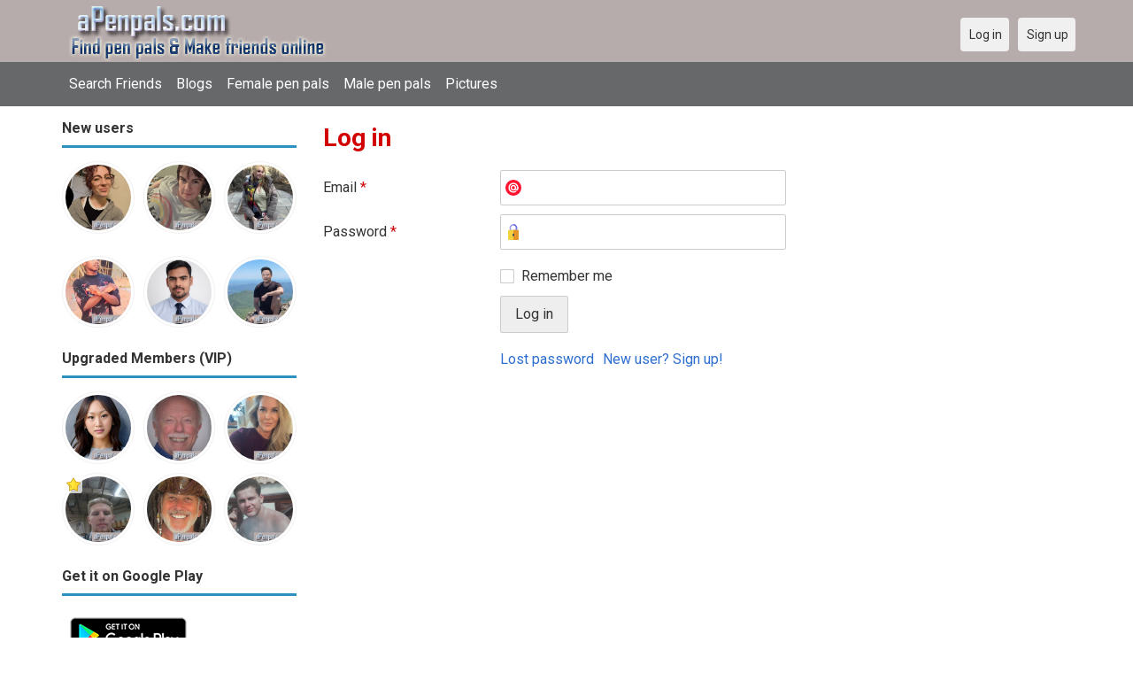

--- FILE ---
content_type: text/html; charset=utf-8
request_url: https://apenpals.com/users/login?r=trinitymeg
body_size: 3546
content:
<!DOCTYPE html>
<html lang="en">
<head>
    <!-- Fonts & Icons -->
    <link href="https://fonts.googleapis.com/css?family=Roboto:400,700" rel="stylesheet" type="text/css" />    <link href="https://apenpals.com/externals/materialdesign/material-icons.css" rel="stylesheet" type="text/css" />
    <!-- Dynamic Meta, Title, OG from Admin Panel -->
    <link rel="alternate" type="application/rss+xml" title="Free Penpal Website to Meet Pen Pals Around The World | Apenpals.com Feed" href="https://apenpals.com/news/feed" /><meta http-equiv="content-type" content="text/html; charset=utf-8" /><meta name="viewport" content="width=device-width, initial-scale=1.0" /><title>Log in - Pen Pals Around the World: Free Online Platforms to Explore</title><meta name="description" content="Log in to your account. Explore free online platforms to find pen pals around the world. Share stories, languages, and cultures with friends from different countries. Sign up and start today!" /><link href="https://apenpals.com/load/css/onedate/english/1601391020" rel="stylesheet" type="text/css" /><script src="https://apenpals.com/load/javascript/onedate/english/1601391020"></script><meta property="og:image" content="https://apenpals.com/uploads/6/i/t/k/q0zfw3fafhqusc4mn38u.jpg" /><meta property="og:type" content="article" /><meta property="og:title" content="Log in - Pen Pals Around the World: Free Online Platforms to Explore" /><meta property="og:description" content="Log in to your account. Explore free online platforms to find pen pals around the world. Share stories, languages, and cultures with friends from different countries. Sign up and start today!" /><meta property="og:url" content="https://apenpals.com/users/login" /><meta name="twitter:image" content="https://apenpals.com/uploads/6/i/t/k/q0zfw3fafhqusc4mn38u.jpg" /><meta name="twitter:card" content="summary" /><meta name="twitter:title" content="Log in - Pen Pals Around the World: Free Online Platforms to Explore" /><meta name="twitter:description" content="Log in to your account. Explore free online platforms to find pen pals around the world. Share stories, languages, and cultures with friends from different countries. Sign up and start today!" /><meta name="twitter:url" content="https://apenpals.com/users/login" />
    <!-- Extra SEO Enhancements (safe additions) -->
    <meta name="robots" content="index, follow" />
    <link rel="canonical" href="https://apenpals.com/" />
    <link rel="icon" href="/templates/onedate/images/favicon.png" type="image/png" />

    </head>

<body class="guest users users_login index">
		<header id="header" class="hidden-ms visible-sm">
		<div class="container">
			<div class="row">
				<div class="col-ms-12">
					<div class="header">
													<a class="logo" href="https://apenpals.com/"><img width="300" height="70" alt="Free Penpal Website to Meet Pen Pals Around The World | Apenpals.com" class="logo desktop hidden-ms visible-sm" src="https://apenpals.com/uploads/s/q/x/n/4c2y6a9ang7wnf44blys.png" /></a>																			<a class="logo" href="https://apenpals.com/"><img width="150" height="70" alt="Free Penpal Website to Meet Pen Pals Around The World | Apenpals.com" class="logo mobile visible-ms hidden-sm" src="https://apenpals.com/uploads/e/5/u/x/4slyk2s6onn6nz9vbjuh.png" /></a>												                        
											</div>
				</div>
			</div>
		</div>
	</header>
	<div id="site-nav">
		<div class="container">
			<div class="row">
				<div class="col-ms-12">
					<div class="site-nav">
						<a href="#" class="menu-button main-menu-button collapsed" data-mobilenav="main-menu"><span class="mobile-icon"></span></a>																			
						<ul id="main-menu">
																								<li><a class="users" href="https://apenpals.com/users">Search Friends</a></li>
																																<li><a class="blogs" href="https://apenpals.com/blogs">Blogs</a></li>
																																<li><a class="women" href="https://apenpals.com/women">Female pen pals</a></li>
																																<li><a class="men" href="https://apenpals.com/men">Male pen pals</a></li>
																																<li><a class="pictures" href="https://apenpals.com/pictures">Pictures</a></li>
																					</ul>
					</div>					
				
					<nav id="quick-nav" class="icons">
													<ul>
								<li class="out user_login "><a class="icon-text icon-users-login" href="https://apenpals.com/users/login"><span>Log in</span></a></li>
								<li class="out user_signup "><a class="icon-text icon-users-signup" href="https://apenpals.com/users/signup"><span>Sign up</span></a></li>
							</ul>
											</nav>
					
				</div>
			</div>
		</div>
	</div>
	<div id="container" class="">
		<div class="container">
			<div class="row">				
									<div id="sidebar">
						<div class="hidden-all visible-sm">
							
						</div>
												<div class="hidden-all visible-sm">
							
									<div class="box latest-users">
			<h4><span>New users</span></h4>
				<ul class="gallery compact helper users">									<li id="row-helper-user-162529">				<figure class="user">					

				
	<div class="image">
					<a class="image" href="https://apenpals.com/mstinybites"><img alt="mstinybites, 19920909, Albert City, Iowa, United States" title="mstinybites, 19920909, Albert City, Iowa, United States" width="250" height="250" src="https://apenpals.com/uploads/i/r/7/y/fxgxyc550sxp4v2ye5vg_l.jpg?s=1769018697" /></a>		
							
					</div>

									</figure>			</li>									<li id="row-helper-user-162523">				<figure class="user">					

				
	<div class="image">
					<a class="image" href="https://apenpals.com/DolphinsGal216"><img alt="DolphinsGal216, 19830915, Burt, Iowa, United States" title="DolphinsGal216, 19830915, Burt, Iowa, United States" width="250" height="250" src="https://apenpals.com/uploads/u/j/0/w/3tfwd1or0mr60zz51bh0_l.jpg?s=1768972889" /></a>		
							
					</div>

									</figure>			</li>									<li id="row-helper-user-162518">				<figure class="user">					

				
	<div class="image">
					<a class="image" href="https://apenpals.com/laura847"><img alt="laura847, 19920821, Abensberg, Bayern, Germany" title="laura847, 19920821, Abensberg, Bayern, Germany" width="250" height="250" src="https://apenpals.com/uploads/3/2/w/v/4cnu3x3bv1xjl45jqiz1_l.jpeg?s=1768959308" /></a>		
							
					</div>

									</figure>			</li>			</ul>		</div>
	
									<div class="box latest-users">

				<ul class="gallery compact helper users">									<li id="row-helper-user-162537">				<figure class="user">					

				
	<div class="image">
					<a class="image" href="https://apenpals.com/goodnight"><img alt="goodnight, 19990811, Okene, Kogi, Nigeria" title="goodnight, 19990811, Okene, Kogi, Nigeria" width="250" height="250" src="https://apenpals.com/uploads/e/a/o/q/l6eodzxw5n25wxqlqhgy_l.jpg?s=1769051078" /></a>		
							
					</div>

									</figure>			</li>									<li id="row-helper-user-162534">				<figure class="user">					

				
	<div class="image">
					<a class="image" href="https://apenpals.com/Lesh123"><img alt="Lesh123, 20030405, Siwān, Bihar, India" title="Lesh123, 20030405, Siwān, Bihar, India" width="250" height="250" src="https://apenpals.com/uploads/d/j/z/y/7fbpedkbr949qs5g1ezl_l.jpg?s=1769045185" /></a>		
							
					</div>

									</figure>			</li>									<li id="row-helper-user-162521">				<figure class="user">					

				
	<div class="image">
					<a class="image" href="https://apenpals.com/moses319838"><img alt="moses319838, 19970424, Kuala Lumpur, Kuala Lumpur, Malaysia" title="moses319838, 19970424, Kuala Lumpur, Kuala Lumpur, Malaysia" width="250" height="250" src="https://apenpals.com/uploads/i/b/8/2/jt8hfd9vop9tr78krx0h_l.jpg?s=1768964250" /></a>		
							
					</div>

									</figure>			</li>			</ul>		</div>
	

									<div class="box latest-users">
			<h4><span>Upgraded Members (VIP)</span></h4>
				<ul class="gallery compact helper users">									<li id="row-helper-user-146237">				<figure class="user">					

				
	<div class="image">
					<a class="image" href="https://apenpals.com/yinyan"><img alt="yinyan, 20040602, Shepparton, Victoria, Australia" title="yinyan, 20040602, Shepparton, Victoria, Australia" width="250" height="250" src="https://apenpals.com/uploads/p/i/l/h/g64z8a3m4lof1zgxsape_l.png" /></a>		
							
					</div>

									</figure>			</li>									<li id="row-helper-user-133876">				<figure class="user">					

				
	<div class="image">
					<a class="image" href="https://apenpals.com/JimPNW"><img alt="JimPNW, 19580901, Portland, Oregon, United States" title="JimPNW, 19580901, Portland, Oregon, United States" width="250" height="250" src="https://apenpals.com/uploads/f/q/w/0/0v5z1wfpshd9ajaqx2fj_l.jpg" /></a>		
							
					</div>

									</figure>			</li>									<li id="row-helper-user-161755">				<figure class="user">					

				
	<div class="image">
					<a class="image" href="https://apenpals.com/Erinmwayne8"><img alt="Erinmwayne8, 19741215, Hartford, Connecticut, United States" title="Erinmwayne8, 19741215, Hartford, Connecticut, United States" width="250" height="250" src="https://apenpals.com/uploads/a/d/g/4/ul5yszz14lv1i8dblp0g_l.jpeg" /></a>		
							
					</div>

									</figure>			</li>									<li id="row-helper-user-152263">				<figure class="user">					

				
	<div class="image">
					<a class="image" href="https://apenpals.com/jbell2003"><img alt="jbell2003, 20030207, Wichita, Kansas, United States" title="jbell2003, 20030207, Wichita, Kansas, United States" width="250" height="250" src="https://apenpals.com/uploads/0/t/i/r/lyyp56tlji046zltc45u_l.jpg" /></a>		
							
					<div class="overlay icons light tl">
				<span class="icon icon-overlay-featured" title="Featured" data-tooltip="default"></span>
			</div>
					</div>

									</figure>			</li>									<li id="row-helper-user-161309">				<figure class="user">					

				
	<div class="image">
					<a class="image" href="https://apenpals.com/River4pax"><img alt="River4pax, 19600613, Roseville, California, United States" title="River4pax, 19600613, Roseville, California, United States" width="250" height="250" src="https://apenpals.com/uploads/1/m/n/b/y58ngne01eqnuk6jzf2g_l.jpeg?s=1767148407" /></a>		
							
					</div>

									</figure>			</li>									<li id="row-helper-user-95067">				<figure class="user">					

				
	<div class="image">
					<a class="image" href="https://apenpals.com/Derek99"><img alt="Derek99, 20001029, Crawley, West Sussex, United Kingdom" title="Derek99, 20001029, Crawley, West Sussex, United Kingdom" width="250" height="250" src="https://apenpals.com/uploads/n/3/j/5/o2mz1c1qnmyl5chpfjy6_l.jpg" /></a>		
							
					</div>

									</figure>			</li>			</ul>		</div>
	<h4><span>Get it on Google Play</span></h4>
<a href="https://play.google.com/store/apps/details?id=com.apenpals.friends" style="color:#cfe7fe";" title="Pen pals App">
<img src="/templates/onedate/images/google-play-logo150.png" alt="Pen pals App"></a>	

<div data-id="1" class="banner" onclick="countBannerClick(this);return true;"><div class="visible-ms visible-xs visible-sm visible-md visible-lg"><script async src="https://pagead2.googlesyndication.com/pagead/js/adsbygoogle.js"></script>
<!-- Apenpals -->
<ins class="adsbygoogle"
     style="display:block"
     data-ad-client="ca-pub-7107097512947569"
     data-ad-slot="7513662040"
     data-ad-format="auto"
     data-full-width-responsive="true"></ins>
<script>
     (adsbygoogle = window.adsbygoogle || []).push({});
</script></div></div>						</div>
					</div>					
								<div id="content">
					
	

	<div class="content-header">

					<h1>Log in</h1>
				
				
		
	</div>



	
<div class="plugin-users login">

	<div class="users-login-form">

	
		<form action="https://apenpals.com/users/login?r=trinitymeg" method="post">
			<fieldset class="grid">

				<div class="control" id="input_row_user_login_email">

					<label for="input_edit_user_login_email">
						Email <span class="required">*</span>
					</label>

					<div class="field">

						
		<input  class="text email input-md" id="input_edit_user_login_email" maxlength="255" type="text" name="email" value="" />		
	

					</div>

				</div>

				<div class="control" id="input_row_user_login_password">

					<label for="input_edit_user_login_password">
						Password <span class="required">*</span>
					</label>

					<div class="field">

						
		<input  class="text password input-md" id="input_edit_user_login_password" max_length="128" type="password" name="password" value="" />		
	

					</div>

				</div>

				
				<div class="control" id="input_row_user_login_remember">

					<div class="field">

						
		<div class="checkbox inline ">
			<input  class="checkbox" id="input_edit_user_login_remember" type="checkbox" name="remember" value="1" />			<label for="input_edit_user_login_remember">
				Remember me			</label>
		</div>
		
	

					</div>

				</div>

				<div class="control actions">
					<input  class="button submit " type="submit" name="submit" value="Log in" />				</div>				
									<div class="control actions">
						<a href="https://apenpals.com/users/login/lostpass">Lost password</a>												
						<a href="https://apenpals.com/users/signup">New user? Sign up!</a>					</div>
				
			</fieldset>

		<input  type="hidden" name="do_login" value="1" /></form>
	
	
</div>
</div>

						<div data-id="2" class="banner" onclick="countBannerClick(this);return true;"><div class="visible-ms visible-xs visible-sm visible-md visible-lg"><script async src="https://pagead2.googlesyndication.com/pagead/js/adsbygoogle.js"></script>
<!-- Apenpals -->
<ins class="adsbygoogle"
     style="display:block"
     data-ad-client="ca-pub-7107097512947569"
     data-ad-slot="7513662040"
     data-ad-format="auto"
     data-full-width-responsive="true"></ins>
<script>
     (adsbygoogle = window.adsbygoogle || []).push({});
</script></div></div>				</div>
			</div>
		</div>
	</div>
	<footer id="footer">
		<div class="container">
			<div class="row">
				<div class="col-ms-12">
					<div class="footer">
						<div class="navigation">
															<ul>
																														<li><a class="contact" href="https://apenpals.com/contact">Contact us</a></li>
																																								<li><a class="news" href="https://apenpals.com/news">News</a></li>
																																								<li><a target="_blank" href="https://apenpals.com/site/no_access">UPGRADE</a></li>
																																								<li><a href="https://apenpals.com/pen-pals">Pen pals</a></li>
																											</ul>
													</div>
						<div class="social-bookmarks">
							<ul>
																																																																															</ul>
						</div>
					</div>
											<div class="credits">
															<div class="legal">
									<ul>
																																														<li><a class="terms" href="https://apenpals.com/legal/terms">Terms and conditions</a></li>
																																																<li><a class="privacy" href="https://apenpals.com/legal/privacy">Privacy policy</a></li>
																																																																<li>Powered by <a target="_blank" href="https://apenpals.com" title="Powerful aPenpals">aPenpals.com</a></li>
																			</ul>
								</div>
																				</div>
									</div>
			</div>
		</div>
	</footer>
	</body>
</html>


--- FILE ---
content_type: text/html; charset=utf-8
request_url: https://www.google.com/recaptcha/api2/aframe
body_size: 268
content:
<!DOCTYPE HTML><html><head><meta http-equiv="content-type" content="text/html; charset=UTF-8"></head><body><script nonce="Ga0Rv1t6jsWbHTRGNEykUw">/** Anti-fraud and anti-abuse applications only. See google.com/recaptcha */ try{var clients={'sodar':'https://pagead2.googlesyndication.com/pagead/sodar?'};window.addEventListener("message",function(a){try{if(a.source===window.parent){var b=JSON.parse(a.data);var c=clients[b['id']];if(c){var d=document.createElement('img');d.src=c+b['params']+'&rc='+(localStorage.getItem("rc::a")?sessionStorage.getItem("rc::b"):"");window.document.body.appendChild(d);sessionStorage.setItem("rc::e",parseInt(sessionStorage.getItem("rc::e")||0)+1);localStorage.setItem("rc::h",'1769107469556');}}}catch(b){}});window.parent.postMessage("_grecaptcha_ready", "*");}catch(b){}</script></body></html>

--- FILE ---
content_type: text/css;charset=UTF-8
request_url: https://apenpals.com/load/css/onedate/english/1601391020
body_size: 23059
content:
@charset "UTF-8";*,*:before,*:after{box-sizing:border-box;}html,body,div,span,applet,object,iframe,h1,h2,h3,h4,h5,h6,p,blockquote,pre,a,abbr,acronym,address,big,cite,code,del,dfn,em,img,ins,kbd,q,s,samp,small,strike,strong,sub,sup,tt,var,b,u,i,center,dl,dt,dd,ol,ul,li,fieldset,form,button,input,select,textarea,label,legend,table,caption,tbody,tfoot,thead,tr,th,td,article,aside,canvas,details,embed,figure,figcaption,footer,header,hgroup,menu,nav,output,ruby,section,summary,time,mark,audio,video{border:0;font:inherit;margin:0;padding:0;}html{-ms-text-size-adjust:100%;-webkit-text-size-adjust:100%;}body{line-height:1;}article,aside,details,figcaption,figure,footer,header,hgroup,menu,nav,section{display:block;}audio,canvas,video{display:inline-block;}audio:not([controls]){display:none;height:0;}[hidden],template{display:none;}table{border-collapse:collapse;border-spacing:0;}a{background:transparent;outline:none;}hr{box-sizing:content-box;height:0;}ul,ol{list-style:none;}table{border-collapse:collapse;border-spacing:0;}caption,th{text-align:left;}img,textarea,iframe,object,embed{vertical-align:top;}sup{vertical-align:text-top;}sub{vertical-align:text-bottom;}input,textarea,select{font:inherit;}blockquote,q{quotes:none;}blockquote:before,blockquote:after,q:before,q:after{content:"";content:none;}button,html input[type="button"],input[type="reset"],input[type="submit"]{-webkit-appearance:button;cursor:pointer;}input[type="search"]::-webkit-search-cancel-button,input[type="search"]::-webkit-search-decoration{-webkit-appearance:none;}button::-moz-focus-inner,input::-moz-focus-inner{border:0;padding:0;}.clearfix:after{clear:both;content:"";display:block;}.preclearfix{clear:both;content:"";display:block;}.text-visible{overflow:visible;text-overflow:clip;white-space:normal;}.list-unstyled{list-style:none;margin-bottom:0;}.list-unstyled > li{margin-left:0;}.alert{border-radius:2px;border-style:solid;border-width:1px;font-size:1rem;font-weight:normal;margin-bottom:15px;padding:0.75rem 1.125rem;position:relative;}.alert a{font-weight:normal;}.alert a.close{font-weight:bold;line-height:1;margin:0.75rem 1.125rem;opacity:0.3;position:absolute;right:0;text-decoration:none;top:0;}.alert a.close.close:hover{text-decoration:none;}.alert.success{background-color:#dff0d8;border-color:#d0e9c6;color:#2ab40f;}.alert.success a{color:#1f850b;}.alert.success a:hover{text-decoration:underline;}.alert.success a.close:hover{color:#000;}.alert.info{background-color:#d9edf7;border-color:#c4e3f3;color:#0572b5;}.alert.info a{color:#045383;}.alert.info a:hover{text-decoration:underline;}.alert.info a.close:hover{color:#000;}.alert.warning{background-color:#fcf8e3;border-color:#faf2cc;color:#d0860e;}.alert.warning a{color:#a0670b;}.alert.warning a:hover{text-decoration:underline;}.alert.warning a.close:hover{color:#000;}.alert.danger{background-color:#f2dede;border-color:#ebcccc;color:#d00e12;}.alert.danger a{color:#a00b0e;}.alert.danger a:hover{text-decoration:underline;}.alert.danger a.close:hover{color:#000;}.alert p,.alert ul,.alert ol{margin-bottom:0;}.alert p + p{margin-top:10px;}.button{border-radius:2px;font-size:1rem;padding:0.75rem 1rem;transition:background-color 0.1s ease-in-out;background-image:none;border-style:solid;border-width:1px;color:#333;cursor:pointer;display:inline-block;font-weight:normal;line-height:1;outline:0;text-align:center;text-decoration:none;white-space:nowrap;}.ie .button{border-radius:0;}.button.icon-text{background-position:0.5rem 50%;background-size:16px 16px;line-height:1;padding-left:2rem;}.button:hover{text-decoration:none;z-index:1;}.button.emphasis{text-transform:uppercase;}.button,.button.default{color:#333;background-color:#eee;border-color:#ccc;}.button:hover,.button:focus,.button:active,.button.active,.button.default:hover,.button.default:focus,.button.default:active,.button.default.active{color:#333;background-color:#dcdcdc;border-color:#b3b3b3;}.button.primary{color:#fff;background-color:#428bca;border-color:#357ebd;}.button.primary:hover,.button.primary:focus,.button.primary:active,.button.primary.active{color:#fff;background-color:#3379b5;border-color:#2a6496;}.button.warning{color:#fff;background-color:#f0ad4e;border-color:#eea236;}.button.warning:hover,.button.warning:focus,.button.warning:active,.button.warning.active{color:#fff;background-color:#ed9e2d;border-color:#df8a13;}.button.danger{color:#fff;background-color:#d9534f;border-color:#d43f3a;}.button.danger:hover,.button.danger:focus,.button.danger:active,.button.danger.active{color:#fff;background-color:#d33632;border-color:#b52b27;}.button.success{color:#fff;background-color:#28b66e;border-color:#23a161;}.button.success:hover,.button.success:focus,.button.success:active,.button.success.active{color:#fff;background-color:#22995c;border-color:#1a7748;}.button.info{color:#fff;background-color:#5bc0de;border-color:#46b8da;}.button.info:hover,.button.info:focus,.button.info:active,.button.info.active{color:#fff;background-color:#3db5d8;border-color:#28a1c5;}.button:disabled,.button.disabled{cursor:not-allowed;opacity:0.6;}.button.huge{border-radius:4px;font-size:1.5rem;padding:1.125rem 1.5rem;}.ie .button.huge{border-radius:0;}.button.huge.icon-text{background-position:0.75rem 50%;background-size:32px 32px;line-height:1;padding-left:3.25rem;}.button.large{border-radius:3px;font-size:1.25rem;padding:0.9375rem 1.25rem;}.ie .button.large{border-radius:0;}.button.large.icon-text{background-position:0.625rem 50%;background-size:24px 24px;line-height:1;padding-left:2.625rem;}.button.small{border-radius:2px;font-size:0.875rem;padding:0.5625rem 0.75rem;}.ie .button.small{border-radius:0;}.button.small.icon-text{background-position:0.375rem 50%;background-size:14px 14px;line-height:1;padding-left:1.625rem;}.button.tiny{border-radius:2px;font-size:0.75rem;padding:0.375rem 0.5rem;}.ie .button.tiny{border-radius:0;}.button.tiny.icon-text{background-position:0.25rem 50%;background-size:12px 12px;line-height:1;padding-left:1.25rem;}.button.block{display:block;padding-left:0;padding-right:0;width:100%;}.button.block + .button.block{margin-top:10px;}.buttons{list-style:none;margin-bottom:0;display:inline-block;}.buttons > li{margin-left:0;}.buttons > li{float:left;}.buttons > li > .button,.buttons > .button{float:left;margin-left:-1px;}.buttons > li:not(:first-child):not(:last-child) > .button,.buttons > .button:not(:first-child):not(:last-child){border-radius:0;}.buttons.vertical > li{float:none;}.buttons.vertical > li > .button,.buttons.vertical > .button{margin-left:0;margin-top:-1px;width:100%;}.buttons:not(.vertical) > li:first-child > .button,.buttons:not(.vertical) > .button:first-child{border-bottom-right-radius:0;border-top-right-radius:0;margin-left:0;}.buttons.vertical > li:first-child > .button,.buttons.vertical > .button:first-child{border-bottom-right-radius:0;border-bottom-left-radius:0;margin-top:0;}.buttons:not(.vertical) > li:last-child > .button,.buttons:not(.vertical) > .button:last-child{border-bottom-left-radius:0;border-top-left-radius:0;}.buttons.vertical > li:last-child > .button,.buttons.vertical > .button:last-child{border-top-right-radius:0;border-top-left-radius:0;}pre,code{font-family:"SFMono-Regular", Menlo, Monaco, Consolas, "Liberation Mono", "Courier New", monospace;}code{color:#333;font-size:0.9375rem;}a > code{background-color:inherit;color:inherit;padding:0;}pre{border-radius:2px;background-color:#f7f7f9;border:1px solid #e0e0e0;color:#333;font-size:0.9375rem;padding:0.5rem;margin-bottom:15px;white-space:pre-wrap;white-space:-moz-pre-wrap;white-space:-pre-wrap;white-space:-o-pre-wrap;}pre.scrollable{max-height:350px;overflow:auto;}.embed-responsive{display:block;margin-bottom:15px;overflow:hidden;padding:0;position:relative;width:100%;}.embed-responsive::before{display:block;content:"";}.embed-responsive .embed-responsive-item,.embed-responsive iframe,.embed-responsive embed,.embed-responsive object,.embed-responsive video,.embed-responsive .video-js{border:0;bottom:0;height:100%;left:0;position:absolute;top:0;width:100%;}.embed-responsive-21by9::before{padding-top:42.857142857143%;}.embed-responsive-16by9::before{padding-top:56.25%;}.embed-responsive-4by3::before{padding-top:75%;}.embed-responsive-1by1::before{padding-top:100%;}form fieldset{margin-bottom:15px;min-width:0;}form .legend,form legend{border-bottom:1px solid #ccc;color:#333;display:block;font-weight:bold;margin-bottom:5px;padding-bottom:5px;}form .control{margin-bottom:10px;}form .control:after{clear:both;content:"";display:block;}form .control > label{display:block;margin-bottom:5px;}form .control > label span.required{color:#d00e12;}form .control .field + .field{margin-top:10px;}form .control .field p{margin-bottom:0;}@media (min-width: 768px){form.grid .control > label,form .grid .control > label{float:left;line-height:2.5rem;margin-bottom:0;width:190px;}form.grid .control .field,form .grid .control .field{margin-left:200px;}form.grid .control .field p,form .grid .control .field p{line-height:2.5rem;}form.grid .control.actions,form .grid .control.actions{margin-left:200px;}form.grid.compact .control,form .grid.compact .control{margin-bottom:0;}}@media (min-width: 768px) and (min-width: 1500px){form.grid .control > label,form .grid .control > label{width:220px;}}@media (min-width: 768px) and (min-width: 1500px){form.grid .control .field,form .grid .control .field{margin-left:230px;}}@media (min-width: 768px) and (min-width: 1500px){form.grid .control.actions,form .grid .control.actions{margin-left:230px;}}form .control.actions{margin-bottom:0;}form .control.actions:after{clear:both;content:"";display:block;}form .control.actions + .control.actions{margin-top:10px;}form .control.actions a,form .control.actions input{float:left;margin-right:10px;}form .control.actions > a:last-child,form .control.actions > input:last-child{margin-right:0;}form .control.actions a{line-height:1;display:block;margin-right:10px;outline:0;}form .control.actions a.button{margin:0;margin-right:10px;}form .control.actions a:not(.button){padding-bottom:0.75rem;padding-top:0.75rem;}form .control.actions a:not(.button).tiny{padding-bottom:0.375rem;padding-top:0.375rem;}form .control.actions a:not(.button).small{padding-bottom:0.5625rem;padding-top:0.5625rem;}form .control.actions a:not(.button).large{padding-bottom:0.9375rem;padding-top:0.9375rem;}form .control.actions a:not(.button).huge{padding-bottom:1.125rem;padding-top:1.125rem;}form .success select,form .success textarea,form .success input{border-color:#2ab40f;}form .error select,form .error textarea,form .error input{border-color:#d00e12;}form .help{color:#737373;display:block;font-size:0.875rem;margin-top:5px;}form .help.success{color:#2ab40f;}form .help.error{color:#d00e12;}form p + .help{margin-top:0;}form div.boolean{position:relative;overflow:hidden;}form div.boolean:after{clear:both;content:"";display:block;}form div.boolean label{border-radius:3px;background-color:#ccc;background:linear-gradient(to bottom,#ccc 0%,#bfbfbf 100%);box-shadow:inset 0 1px 4px rgba(0,0,0,0.2);display:inline-block;cursor:pointer;height:1.5rem;line-height:1.5rem;outline:0;padding:2px;position:relative;user-select:none;width:3.75rem;}form div.boolean label:after,form div.boolean label:before{box-shadow:0 1px 1px rgba(0,0,0,0.2);display:block;content:'';height:100%;position:relative;width:50%;}form div.boolean label:after{border-radius:2px;transition:all 0.2s ease-in-out;background:#fff;left:0;}form div.boolean label:before{display:none;}form div.boolean input{left:-50px;height:0;position:absolute;top:0;width:0;}form div.boolean input:checked + label{background-color:#79d122;background:linear-gradient(to bottom,#79d122 0%,#6cbb1e 100%);}form div.boolean input:checked + label:after{left:50%;}@media (min-width: 768px){form.grid div.boolean label,form .grid div.boolean label{margin-top:0.5rem;}}form div.checkbox,form div.radio{position:relative;overflow:hidden;}form div.checkbox:after,form div.radio:after{clear:both;content:"";display:block;}form div.checkbox label,form div.radio label{display:inline-block;cursor:pointer;min-height:1.5rem;min-width:16px;outline:0;padding-left:1.5rem;position:relative;}form div.checkbox label:before,form div.radio label:before{background-size:16px 32px;background-repeat:no-repeat;background-position:0 0;content:'';display:inline-block;height:16px;left:0;margin-top:0.25rem;position:absolute;width:16px;}form div.checkbox input[type="radio"],form div.checkbox input[type="checkbox"],form div.radio input[type="radio"],form div.radio input[type="checkbox"]{left:-50px;height:0;position:absolute;top:0;width:0;}form div.checkbox input[type="radio"]:checked + label:before,form div.checkbox input[type="checkbox"]:checked + label:before,form div.radio input[type="radio"]:checked + label:before,form div.radio input[type="checkbox"]:checked + label:before{background-position:0 -16px;}form div.checkbox input[type="checkbox"] + label:before,form div.radio input[type="checkbox"] + label:before{background-image:url('[data-uri]');}form div.checkbox input[type="radio"] + label:before,form div.radio input[type="radio"] + label:before{background-image:url('[data-uri]');}form div.checkbox.inline div.item,form div.radio.inline div.item{float:left;margin-bottom:0.15rem;}form div.checkbox.inline div.item:last-of-type,form div.radio.inline div.item:last-of-type{margin-bottom:0;}form div.checkbox.inline.inline1 div.item,form div.radio.inline.inline1 div.item{float:none;}form div.checkbox.inline2 div.item,form div.radio.inline2 div.item{margin-right:0;width:50%;}form div.checkbox.inline3 div.item,form div.radio.inline3 div.item{margin-right:0;width:33%;}form div.checkbox.inline4 div.item,form div.radio.inline4 div.item{margin-right:0;width:25%;}@media (max-width: 767px){form div.checkbox.inline3 div.item,form div.checkbox.inline4 div.item,form div.radio.inline3 div.item,form div.radio.inline4 div.item{width:50%;}}@media (max-width: 479px){form div.checkbox.inline2 div.item,form div.checkbox.inline3 div.item,form div.checkbox.inline4 div.item,form div.radio.inline2 div.item,form div.radio.inline3 div.item,form div.radio.inline4 div.item{width:100%;}}@media (min-width: 768px){form.grid div.checkbox,form.grid div.radio,form .grid div.checkbox,form .grid div.radio{padding-top:0.5rem;}}form select,form textarea,form input[type="text"],form input[type="password"],form input[type="datetime"],form input[type="datetime-local"],form input[type="date"],form input[type="month"],form input[type="time"],form input[type="week"],form input[type="number"],form input[type="email"],form input[type="url"],form input[type="search"],form input[type="tel"],form input[type="color"]{border-radius:2px;transition:border-color 0.2s ease-in-out;background-color:#fff;border:1px solid #ccc;color:#333;float:none;height:2.5rem;line-height:1.5rem;padding:0.5rem 0.5rem;}.ie form select,.ie form textarea,.ie form input[type="text"],.ie form input[type="password"],.ie form input[type="datetime"],.ie form input[type="datetime-local"],.ie form input[type="date"],.ie form input[type="month"],.ie form input[type="time"],.ie form input[type="week"],.ie form input[type="number"],.ie form input[type="email"],.ie form input[type="url"],.ie form input[type="search"],.ie form input[type="tel"],.ie form input[type="color"]{border-radius:0;}form select:focus,form textarea:focus,form input[type="text"]:focus,form input[type="password"]:focus,form input[type="datetime"]:focus,form input[type="datetime-local"]:focus,form input[type="date"]:focus,form input[type="month"]:focus,form input[type="time"]:focus,form input[type="week"]:focus,form input[type="number"]:focus,form input[type="email"]:focus,form input[type="url"]:focus,form input[type="search"]:focus,form input[type="tel"]:focus,form input[type="color"]:focus{background-color:#fffffc;border-color:#26a4fd;outline:none;}form select[disabled],form select[readonly],form textarea[disabled],form textarea[readonly],form input:not(.button)[disabled],form input:not(.button)[readonly]{background-color:#f5f5f5;cursor:not-allowed;}form textarea,form input[type="text"],form input[type="password"],form input[type="number"],form input[type="email"],form input[type="url"],form input[type="search"],form input[type="tel"],form input[type="color"]{width:100%;}form textarea{height:100px;}form select{max-width:100%;}form :-moz-placeholder{color:#aaa;}form ::-moz-placeholder{color:#aaa;}form :-ms-input-placeholder{color:#aaa;}form ::-webkit-input-placeholder{color:#aaa;}ul.gallery{list-style:none;margin-bottom:0;margin-left:-5px;margin-right:-5px;margin-bottom:5px;}ul.gallery > li{margin-left:0;}ul.gallery:after{clear:both;content:"";display:block;}ul.gallery.compact li{position:relative;float:left;width:25%;min-height:1px;padding-left:5px;padding-right:5px;}@media (min-width: 480px){ul.gallery.compact li{float:left;width:20%;}}@media (min-width: 768px){ul.gallery.compact li{float:left;width:16.666666666667%;}}@media (min-width: 1200px){ul.gallery.compact li{float:left;width:12.5%;}}ul.gallery.large li{position:relative;float:left;width:50%;min-height:1px;padding-left:5px;padding-right:5px;}@media (min-width: 480px){ul.gallery.large li{float:left;width:33.333333333333%;}}@media (min-width: 768px){ul.gallery.large li{float:left;width:25%;}}@media (min-width: 1200px){ul.gallery.large li{float:left;width:20%;}}ul.gallery li{position:relative;float:left;width:33.333333333333%;min-height:1px;padding-left:5px;padding-right:5px;margin-bottom:10px;}@media (min-width: 480px){ul.gallery li{float:left;width:25%;}}@media (min-width: 768px){ul.gallery li{float:left;width:20%;}}@media (min-width: 1200px){ul.gallery li{float:left;width:16.666666666667%;}}ul.gallery figure{margin-bottom:0;}ul.gallery img{width:100%;}.container{margin-right:auto;margin-left:auto;padding-left:15px;padding-right:15px;}@media (min-width: 1000px){.container{padding-left:15px;padding-right:15px;}}.container:before,.container:after{content:" ";display:table;}.container:after{clear:both;}@media (min-width: 1000px){.container{width:970px;}}@media (min-width: 1200px){.container{width:1170px;}}@media (min-width: 1500px){.container{width:1470px;}}.row{margin-left:-15px;margin-right:-15px;}.no-gutters{margin-right:0;margin-left:0;}.no-gutters > [class^="col-"],.no-gutters > [class*=" col-"]{padding-right:0;padding-left:0;}.row:before,.row:after{content:" ";display:table;}.row:after{clear:both;}.col-ms-1,.col-xs-1,.col-sm-1,.col-md-1,.col-lg-1,.col-xl-1,.col-ms-2,.col-xs-2,.col-sm-2,.col-md-2,.col-lg-2,.col-xl-2,.col-ms-3,.col-xs-3,.col-sm-3,.col-md-3,.col-lg-3,.col-xl-3,.col-ms-4,.col-xs-4,.col-sm-4,.col-md-4,.col-lg-4,.col-xl-4,.col-ms-5,.col-xs-5,.col-sm-5,.col-md-5,.col-lg-5,.col-xl-5,.col-ms-6,.col-xs-6,.col-sm-6,.col-md-6,.col-lg-6,.col-xl-6,.col-ms-7,.col-xs-7,.col-sm-7,.col-md-7,.col-lg-7,.col-xl-7,.col-ms-8,.col-xs-8,.col-sm-8,.col-md-8,.col-lg-8,.col-xl-8,.col-ms-9,.col-xs-9,.col-sm-9,.col-md-9,.col-lg-9,.col-xl-9,.col-ms-10,.col-xs-10,.col-sm-10,.col-md-10,.col-lg-10,.col-xl-10,.col-ms-11,.col-xs-11,.col-sm-11,.col-md-11,.col-lg-11,.col-xl-11,.col-ms-12,.col-xs-12,.col-sm-12,.col-md-12,.col-lg-12,.col-xl-12{position:relative;min-height:1px;padding-left:15px;padding-right:15px;}.col-ms-1,.col-ms-2,.col-ms-3,.col-ms-4,.col-ms-5,.col-ms-6,.col-ms-7,.col-ms-8,.col-ms-9,.col-ms-10,.col-ms-11,.col-ms-12{float:left;}.col-ms-12{width:100%;}.col-ms-11{width:91.66666666666666%;}.col-ms-10{width:83.33333333333334%;}.col-ms-9{width:75%;}.col-ms-8{width:66.66666666666666%;}.col-ms-7{width:58.333333333333336%;}.col-ms-6{width:50%;}.col-ms-5{width:41.66666666666667%;}.col-ms-4{width:33.33333333333333%;}.col-ms-3{width:25%;}.col-ms-2{width:16.666666666666664%;}.col-ms-1{width:8.333333333333332%;}.col-ms-pull-12{right:100%;}.col-ms-pull-11{right:91.66666666666666%;}.col-ms-pull-10{right:83.33333333333334%;}.col-ms-pull-9{right:75%;}.col-ms-pull-8{right:66.66666666666666%;}.col-ms-pull-7{right:58.333333333333336%;}.col-ms-pull-6{right:50%;}.col-ms-pull-5{right:41.66666666666667%;}.col-ms-pull-4{right:33.33333333333333%;}.col-ms-pull-3{right:25%;}.col-ms-pull-2{right:16.666666666666664%;}.col-ms-pull-1{right:8.333333333333332%;}.col-ms-pull-0{right:0%;}.col-ms-push-12{left:100%;}.col-ms-push-11{left:91.66666666666666%;}.col-ms-push-10{left:83.33333333333334%;}.col-ms-push-9{left:75%;}.col-ms-push-8{left:66.66666666666666%;}.col-ms-push-7{left:58.333333333333336%;}.col-ms-push-6{left:50%;}.col-ms-push-5{left:41.66666666666667%;}.col-ms-push-4{left:33.33333333333333%;}.col-ms-push-3{left:25%;}.col-ms-push-2{left:16.666666666666664%;}.col-ms-push-1{left:8.333333333333332%;}.col-ms-push-0{left:0%;}.hidden-all,.hidden-ms{display:none !important;}.visible-all,.visible-ms{display:block !important;}table.visible-all,table.visible-ms{display:table !important;}tr.visible-,tr.visible-ms{display:table-row !important;}th.visible-all,td.visible-ms,th.visible-all,td.visible-ms{display:table-cell !important;}.visible-all-block,.visible-ms-block{display:block !important;}.visible-all-inline,.visible-ms-inline{display:inline !important;}.visible-all-inline-block,.visible-ms-inline-block{display:inline-block !important;}@media (min-width: 480px){.col-xs-1,.col-xs-2,.col-xs-3,.col-xs-4,.col-xs-5,.col-xs-6,.col-xs-7,.col-xs-8,.col-xs-9,.col-xs-10,.col-xs-11,.col-xs-12{float:left;}.col-xs-12{width:100%;}.col-xs-11{width:91.66666666666666%;}.col-xs-10{width:83.33333333333334%;}.col-xs-9{width:75%;}.col-xs-8{width:66.66666666666666%;}.col-xs-7{width:58.333333333333336%;}.col-xs-6{width:50%;}.col-xs-5{width:41.66666666666667%;}.col-xs-4{width:33.33333333333333%;}.col-xs-3{width:25%;}.col-xs-2{width:16.666666666666664%;}.col-xs-1{width:8.333333333333332%;}.col-xs-pull-12{right:100%;}.col-xs-pull-11{right:91.66666666666666%;}.col-xs-pull-10{right:83.33333333333334%;}.col-xs-pull-9{right:75%;}.col-xs-pull-8{right:66.66666666666666%;}.col-xs-pull-7{right:58.333333333333336%;}.col-xs-pull-6{right:50%;}.col-xs-pull-5{right:41.66666666666667%;}.col-xs-pull-4{right:33.33333333333333%;}.col-xs-pull-3{right:25%;}.col-xs-pull-2{right:16.666666666666664%;}.col-xs-pull-1{right:8.333333333333332%;}.col-xs-pull-0{right:0%;}.col-xs-push-12{left:100%;}.col-xs-push-11{left:91.66666666666666%;}.col-xs-push-10{left:83.33333333333334%;}.col-xs-push-9{left:75%;}.col-xs-push-8{left:66.66666666666666%;}.col-xs-push-7{left:58.333333333333336%;}.col-xs-push-6{left:50%;}.col-xs-push-5{left:41.66666666666667%;}.col-xs-push-4{left:33.33333333333333%;}.col-xs-push-3{left:25%;}.col-xs-push-2{left:16.666666666666664%;}.col-xs-push-1{left:8.333333333333332%;}.col-xs-push-0{left:0%;}.hidden-xs{display:none !important;}.visible-xs{display:block !important;}table.visible-xs{display:table !important;}tr.visible-xs{display:table-row !important;}th.visible-xs,td.visible-xs{display:table-cell !important;}.visible-xs-block{display:block !important;}.visible-xs-inline{display:inline !important;}.visible-xs-inline-block{display:inline-block !important;}}@media (min-width: 768px){.col-sm-1,.col-sm-2,.col-sm-3,.col-sm-4,.col-sm-5,.col-sm-6,.col-sm-7,.col-sm-8,.col-sm-9,.col-sm-10,.col-sm-11,.col-sm-12{float:left;}.col-sm-12{width:100%;}.col-sm-11{width:91.66666666666666%;}.col-sm-10{width:83.33333333333334%;}.col-sm-9{width:75%;}.col-sm-8{width:66.66666666666666%;}.col-sm-7{width:58.333333333333336%;}.col-sm-6{width:50%;}.col-sm-5{width:41.66666666666667%;}.col-sm-4{width:33.33333333333333%;}.col-sm-3{width:25%;}.col-sm-2{width:16.666666666666664%;}.col-sm-1{width:8.333333333333332%;}.col-sm-pull-12{right:100%;}.col-sm-pull-11{right:91.66666666666666%;}.col-sm-pull-10{right:83.33333333333334%;}.col-sm-pull-9{right:75%;}.col-sm-pull-8{right:66.66666666666666%;}.col-sm-pull-7{right:58.333333333333336%;}.col-sm-pull-6{right:50%;}.col-sm-pull-5{right:41.66666666666667%;}.col-sm-pull-4{right:33.33333333333333%;}.col-sm-pull-3{right:25%;}.col-sm-pull-2{right:16.666666666666664%;}.col-sm-pull-1{right:8.333333333333332%;}.col-sm-pull-0{right:0%;}.col-sm-push-12{left:100%;}.col-sm-push-11{left:91.66666666666666%;}.col-sm-push-10{left:83.33333333333334%;}.col-sm-push-9{left:75%;}.col-sm-push-8{left:66.66666666666666%;}.col-sm-push-7{left:58.333333333333336%;}.col-sm-push-6{left:50%;}.col-sm-push-5{left:41.66666666666667%;}.col-sm-push-4{left:33.33333333333333%;}.col-sm-push-3{left:25%;}.col-sm-push-2{left:16.666666666666664%;}.col-sm-push-1{left:8.333333333333332%;}.col-sm-push-0{left:0%;}.hidden-sm{display:none !important;}.visible-sm{display:block !important;}table.visible-sm{display:table !important;}tr.visible-sm{display:table-row !important;}th.visible-sm,td.visible-sm{display:table-cell !important;}.visible-sm-block{display:block !important;}.visible-sm-inline{display:inline !important;}.visible-sm-inline-block{display:inline-block !important;}}@media (min-width: 1000px){.col-md-1,.col-md-2,.col-md-3,.col-md-4,.col-md-5,.col-md-6,.col-md-7,.col-md-8,.col-md-9,.col-md-10,.col-md-11,.col-md-12{float:left;}.col-md-12{width:100%;}.col-md-11{width:91.66666666666666%;}.col-md-10{width:83.33333333333334%;}.col-md-9{width:75%;}.col-md-8{width:66.66666666666666%;}.col-md-7{width:58.333333333333336%;}.col-md-6{width:50%;}.col-md-5{width:41.66666666666667%;}.col-md-4{width:33.33333333333333%;}.col-md-3{width:25%;}.col-md-2{width:16.666666666666664%;}.col-md-1{width:8.333333333333332%;}.col-md-pull-12{right:100%;}.col-md-pull-11{right:91.66666666666666%;}.col-md-pull-10{right:83.33333333333334%;}.col-md-pull-9{right:75%;}.col-md-pull-8{right:66.66666666666666%;}.col-md-pull-7{right:58.333333333333336%;}.col-md-pull-6{right:50%;}.col-md-pull-5{right:41.66666666666667%;}.col-md-pull-4{right:33.33333333333333%;}.col-md-pull-3{right:25%;}.col-md-pull-2{right:16.666666666666664%;}.col-md-pull-1{right:8.333333333333332%;}.col-md-pull-0{right:0%;}.col-md-push-12{left:100%;}.col-md-push-11{left:91.66666666666666%;}.col-md-push-10{left:83.33333333333334%;}.col-md-push-9{left:75%;}.col-md-push-8{left:66.66666666666666%;}.col-md-push-7{left:58.333333333333336%;}.col-md-push-6{left:50%;}.col-md-push-5{left:41.66666666666667%;}.col-md-push-4{left:33.33333333333333%;}.col-md-push-3{left:25%;}.col-md-push-2{left:16.666666666666664%;}.col-md-push-1{left:8.333333333333332%;}.col-md-push-0{left:0%;}.hidden-md{display:none !important;}.visible-md{display:block !important;}table.visible-md{display:table !important;}tr.visible-md{display:table-row !important;}th.visible-md,td.visible-md{display:table-cell !important;}.visible-md-block{display:block !important;}.visible-md-inline{display:inline !important;}.visible-md-inline-block{display:inline-block !important;}}@media (min-width: 1200px){.col-lg-1,.col-lg-2,.col-lg-3,.col-lg-4,.col-lg-5,.col-lg-6,.col-lg-7,.col-lg-8,.col-lg-9,.col-lg-10,.col-lg-11,.col-lg-12{float:left;}.col-lg-12{width:100%;}.col-lg-11{width:91.66666666666666%;}.col-lg-10{width:83.33333333333334%;}.col-lg-9{width:75%;}.col-lg-8{width:66.66666666666666%;}.col-lg-7{width:58.333333333333336%;}.col-lg-6{width:50%;}.col-lg-5{width:41.66666666666667%;}.col-lg-4{width:33.33333333333333%;}.col-lg-3{width:25%;}.col-lg-2{width:16.666666666666664%;}.col-lg-1{width:8.333333333333332%;}.col-lg-pull-12{right:100%;}.col-lg-pull-11{right:91.66666666666666%;}.col-lg-pull-10{right:83.33333333333334%;}.col-lg-pull-9{right:75%;}.col-lg-pull-8{right:66.66666666666666%;}.col-lg-pull-7{right:58.333333333333336%;}.col-lg-pull-6{right:50%;}.col-lg-pull-5{right:41.66666666666667%;}.col-lg-pull-4{right:33.33333333333333%;}.col-lg-pull-3{right:25%;}.col-lg-pull-2{right:16.666666666666664%;}.col-lg-pull-1{right:8.333333333333332%;}.col-lg-pull-0{right:0%;}.col-lg-push-12{left:100%;}.col-lg-push-11{left:91.66666666666666%;}.col-lg-push-10{left:83.33333333333334%;}.col-lg-push-9{left:75%;}.col-lg-push-8{left:66.66666666666666%;}.col-lg-push-7{left:58.333333333333336%;}.col-lg-push-6{left:50%;}.col-lg-push-5{left:41.66666666666667%;}.col-lg-push-4{left:33.33333333333333%;}.col-lg-push-3{left:25%;}.col-lg-push-2{left:16.666666666666664%;}.col-lg-push-1{left:8.333333333333332%;}.col-lg-push-0{left:0%;}.hidden-lg{display:none !important;}.visible-lg{display:block !important;}table.visible-lg{display:table !important;}tr.visible-lg{display:table-row !important;}th.visible-lg,td.visible-lg{display:table-cell !important;}.visible-lg-block{display:block !important;}.visible-lg-inline{display:inline !important;}.visible-lg-inline-block{display:inline-block !important;}}@media (min-width: 1500px){.col-xl-1,.col-xl-2,.col-xl-3,.col-xl-4,.col-xl-5,.col-xl-6,.col-xl-7,.col-xl-8,.col-xl-9,.col-xl-10,.col-xl-11,.col-xl-12{float:left;}.col-xl-12{width:100%;}.col-xl-11{width:91.66666666666666%;}.col-xl-10{width:83.33333333333334%;}.col-xl-9{width:75%;}.col-xl-8{width:66.66666666666666%;}.col-xl-7{width:58.333333333333336%;}.col-xl-6{width:50%;}.col-xl-5{width:41.66666666666667%;}.col-xl-4{width:33.33333333333333%;}.col-xl-3{width:25%;}.col-xl-2{width:16.666666666666664%;}.col-xl-1{width:8.333333333333332%;}.col-xl-pull-12{right:100%;}.col-xl-pull-11{right:91.66666666666666%;}.col-xl-pull-10{right:83.33333333333334%;}.col-xl-pull-9{right:75%;}.col-xl-pull-8{right:66.66666666666666%;}.col-xl-pull-7{right:58.333333333333336%;}.col-xl-pull-6{right:50%;}.col-xl-pull-5{right:41.66666666666667%;}.col-xl-pull-4{right:33.33333333333333%;}.col-xl-pull-3{right:25%;}.col-xl-pull-2{right:16.666666666666664%;}.col-xl-pull-1{right:8.333333333333332%;}.col-xl-pull-0{right:0%;}.col-xl-push-12{left:100%;}.col-xl-push-11{left:91.66666666666666%;}.col-xl-push-10{left:83.33333333333334%;}.col-xl-push-9{left:75%;}.col-xl-push-8{left:66.66666666666666%;}.col-xl-push-7{left:58.333333333333336%;}.col-xl-push-6{left:50%;}.col-xl-push-5{left:41.66666666666667%;}.col-xl-push-4{left:33.33333333333333%;}.col-xl-push-3{left:25%;}.col-xl-push-2{left:16.666666666666664%;}.col-xl-push-1{left:8.333333333333332%;}.col-xl-push-0{left:0%;}.hidden-xl{display:none !important;}.visible-xl{display:block !important;}table.visible-xl{display:table !important;}tr.visible-xl{display:table-row !important;}th.visible-xl,td.visible-xl{display:table-cell !important;}.visible-xl-block{display:block !important;}.visible-xl-inline{display:inline !important;}.visible-xl-inline-block{display:inline-block !important;}}.icon{background-position:50% 50%;background-repeat:no-repeat;background-size:16px 16px;display:block;height:16px;width:16px;}.icon-text{background-position:0 50%;background-repeat:no-repeat;background-size:16px 16px;display:block;float:left;min-height:16px;padding-left:1.375rem;}.icon-text.large{background-size:24px 24px;line-height:24px;padding-left:1.875rem;}.icon-text.huge{background-size:32px 32px;line-height:32px;padding-left:2.5rem;}.icon-text.no-text{font-size:1rem;min-width:16px;padding-left:0;padding-right:0;}.icon-text.no-text.large{min-width:24px;}.icon-text.no-text.huge{min-width:32px;}.icon-text.no-text:hover{text-decoration:none;}figure{display:block;margin-bottom:15px;}figure.wide img{width:100%;}figure img{border-radius:3px;height:auto;max-width:100%;width:auto;}figure a.image:hover{text-decoration:none;}figure figcaption{clear:both;content:"";display:block;overflow:hidden;text-overflow:ellipsis;white-space:nowrap;padding-top:5px;}figure figcaption span{display:block;overflow:hidden;text-overflow:ellipsis;white-space:nowrap;}figure figcaption span a + a{padding-left:5px;}figure div.image{position:relative;}figure div.overlay{display:block;position:absolute;z-index:10;}figure div.overlay.info{overflow:hidden;text-overflow:ellipsis;white-space:nowrap;border-radius:3px;background-color:rgba(0,0,0,0.6);color:#fff;font-size:0.75rem;padding:0 4px;}figure div.overlay.icon{display:block;height:16px;width:16px;}figure div.overlay.icons:after{clear:both;content:"";display:block;}figure div.overlay.icons span.icon,figure div.overlay.icons a.icon{float:left;margin-right:2px;}figure div.overlay.icons span.icon:last-child,figure div.overlay.icons a.icon:last-child{margin-right:0px;}figure div.overlay.icons.vertical{margin-right:0;}figure div.overlay.icons.vertical span.icon,figure div.overlay.icons.vertical a.icon{float:none;margin-right:0;margin-top:2px;}figure div.overlay.icons.vertical span.icon:first-child,figure div.overlay.icons.vertical a.icon:first-child{margin-top:0px;}figure div.overlay.icons.dark{border-radius:3px;background-color:rgba(0,0,0,0.6);padding:2px;}figure div.overlay.icons.light{border-radius:3px;background-color:rgba(255,255,255,0.7);padding:2px;}figure div.overlay a{color:#fff;}figure div.overlay.default,figure div.overlay.br{bottom:3px;right:3px;}figure div.overlay.bl{bottom:3px;left:3px;}figure div.overlay.tl{top:3px;left:3px;}figure div.overlay.tr{top:3px;right:3px;}figure div.overlay.bottom{bottom:3px;left:3px;padding-right:5px;width:100%;}figure div.overlay.top{top:3px;left:3px;padding-right:5px;width:100%;}figure div.overlay.arrow{height:100%;top:0;width:32px;}figure div.overlay.arrow a{display:block;height:100%;width:32px;}figure div.overlay.arrow a span{background-color:rgba(0,0,0,0.4);background-image:url('/assets/images/system/overlay/arrows.svg');background-position:0 0;background-size:64px 32px;background-repeat:no-repeat;height:32px;display:block;left:0;margin-top:-16px;position:absolute;top:50%;width:32px;}figure div.overlay.arrow a:hover span{background-color:rgba(0,0,0,0.75);}figure div.overlay.arrow.left{left:0;}figure div.overlay.arrow.right{right:0;}figure div.overlay.arrow.right a span{background-position:-32px 0;}figure div.overlay.check input{display:none;}figure div.overlay.picture-button{font-size:0.875rem;padding:5px;}figure div.overlay.picture-button > ul{list-style:none;margin-bottom:0;}figure div.overlay.picture-button > ul:after{clear:both;content:"";display:block;}figure div.overlay.picture-button > ul > li{margin-left:0;}figure div.overlay.picture-button li.dropdown{position:relative;font-size:2em;}figure div.overlay.picture-button li.dropdown ul{list-style:none;margin-bottom:0;box-shadow:0 0 20px 0 rgba(0,0,0,0.15);display:none;font-size:0.875rem;padding:0.5rem;z-index:2100;}figure div.overlay.picture-button li.dropdown ul:after{clear:both;content:"";display:block;}figure div.overlay.picture-button li.dropdown ul > li{margin-left:0;}@media (min-width: 768px){figure div.overlay.picture-button li.dropdown ul{left:auto;right:0;}}figure div.overlay.picture-button li.dropdown ul a{color:white;display:block;float:none;height:2rem;line-height:2rem;padding-left:0.5rem;padding-right:1.5rem;text-decoration:none;}figure div.overlay.picture-button li.dropdown ul a:hover{background-color:rgba(0,0,0,0.2);}.label,.badge{border-radius:2px;background-color:#999;transition:background-color 0.2s ease-in-out;color:#fff;display:inline;font-size:0.875rem;font-weight:bold;line-height:1;padding:0.25rem 0.375rem;text-align:center;text-decoration:none;white-space:nowrap;}.label[href]:hover,.badge[href]:hover{background-color:#808080;}.label[href]:hover,.badge[href]:hover{color:#fff;text-decoration:none;cursor:pointer;}.label.label.small,.badge.label.small{font-size:0.75rem;}.label.primary,.badge.primary{background-color:#428bca;}.label.primary[href]:hover,.badge.primary[href]:hover{background-color:#3071a9;}.label.success,.badge.success{background-color:#28b66e;}.label.success[href]:hover,.badge.success[href]:hover{background-color:#1f8c55;}.label.info,.badge.info{background-color:#5bc0de;}.label.info[href]:hover,.badge.info[href]:hover{background-color:#31b0d5;}.label.warning,.badge.warning{background-color:#f0ad4e;}.label.warning[href]:hover,.badge.warning[href]:hover{background-color:#ec971f;}.label.danger,.badge.danger{background-color:#d9534f;}.label.danger[href]:hover,.badge.danger[href]:hover{background-color:#c9302c;}.badge{border-radius:0.5rem;padding:0.125rem 0.375rem;}ul.list-icons,ul.list-items,ul.list-grid{list-style:none;margin-bottom:0;margin-bottom:15px;}ul.list-icons:after,ul.list-items:after,ul.list-grid:after{clear:both;content:"";display:block;}ul.list-icons > li,ul.list-items > li,ul.list-grid > li{margin-left:0;}ul.list-icons li{background-image:url('/assets/images/system/lists/square.svg');background-position:0 50%;background-repeat:no-repeat;background-size:16px 16px;padding-left:1.375rem;}ul.list-icons li.progress{background-image:url('/assets/images/system/icons/spinner.gif') !important;}@media only screen and (-webkit-min-device-pixel-ratio: 1.25),only screen and (min-resolution: 120dpi){ul.list-icons li.progress{background-image:url('/assets/images/system/icons/spinner_2x.gif') !important;}}ul.list-icons.arrow li{background-image:url('/assets/images/system/lists/arrow.svg');}ul.list-icons.tick li{background-image:url('/assets/images/system/lists/tick.svg');}ul.list-icons.square li{background-image:url('/assets/images/system/lists/square.svg');}ul.list-items > li{border-top:1px solid #e0e0e0;padding-bottom:0.25rem;padding-top:0.25rem;}ul.list-items > li:first-child{border:0;}ul.list-items.list-icons > li{padding-bottom:0.25rem;padding-top:0.25rem;}ul.list-grid li{border-bottom:1px solid #e0e0e0;padding-bottom:0.75rem;padding-top:0.75rem;}ul.list-grid li:after{clear:both;content:"";display:block;}ul.list-grid li:first-child{border-top:1px solid #e0e0e0;}ul.list-grid li div{overflow:hidden;text-overflow:ellipsis;white-space:nowrap;}ul.list-grid li div.row > div{padding-left:25px;padding-right:25px;}ul.list-grid.table{border-bottom:1px solid #e0e0e0;}ul.list-grid.table li.header{background:#f5f5f5;border-bottom:1px solid #e0e0e0;border-top:1px solid #e0e0e0;font-weight:bold;padding-bottom:0.75rem;padding-top:0.75rem;}ul.list-grid.table li:last-child:not(.header){border-bottom:0;}dl dd.legend{border-bottom:1px solid #ccc;font-weight:bold;margin:0 0 5px 0 !important;padding-bottom:5px;}div.pagination{margin-bottom:15px;margin-left:1px;}div.pagination:after{clear:both;content:"";display:block;}div.pagination ul{list-style:none;margin-bottom:0;float:left;}div.pagination ul > li{margin-left:0;}div.pagination ul li{float:left;padding:0;}div.pagination ul li.info{color:#333;}div.pagination ul li.info,div.pagination ul li a{background-color:#fff;border:1px solid #ddd;float:left;line-height:1;margin-left:-1px;margin-right:0;position:relative;}div.pagination ul li a{color:#2e6ecf;text-decoration:none;}div.pagination ul li a:hover{background-color:#eee;color:#2558a5;}div.pagination ul li a.active,div.pagination ul li a.current{z-index:2;color:#fff;background-color:#2f9bc1;border-color:#2f9bc1;}div.pagination li.info,div.pagination li a{padding:0.5625rem 0.75rem;font-size:0.875rem;}div.pagination li.info{display:none;}@media (min-width: 480px){div.pagination li.info{display:block;}}div.pagination li:first-child,div.pagination li:first-child a{border-bottom-left-radius:2px;border-top-left-radius:2px;}div.pagination li:last-child,div.pagination li:last-child a{border-bottom-right-radius:2px;border-top-right-radius:2px;}@media (min-width: 768px){div.pagination li.info,div.pagination li a{padding:0.75rem 1rem;font-size:1rem;}div.pagination li.info{display:none;}div.pagination li:first-child,div.pagination li:first-child a{border-bottom-left-radius:2px;border-top-left-radius:2px;}div.pagination li:last-child,div.pagination li:last-child a{border-bottom-right-radius:2px;border-top-right-radius:2px;}}@media (min-width: 768px) and (min-width: 480px){div.pagination li.info{display:block;}}@media (min-width: 1000px){div.pagination.large li.info,div.pagination.large li a{padding:0.9375rem 1.25rem;font-size:1.25rem;}div.pagination.large li.info{display:none;}div.pagination.large li:first-child,div.pagination.large li:first-child a{border-bottom-left-radius:3px;border-top-left-radius:3px;}div.pagination.large li:last-child,div.pagination.large li:last-child a{border-bottom-right-radius:3px;border-top-right-radius:3px;}}@media (min-width: 1000px) and (min-width: 480px){div.pagination.large li.info{display:block;}}div.pagination.small li.info,div.pagination.small li a{padding:0.5625rem 0.75rem;font-size:0.875rem;}div.pagination.small li.info{display:none;}@media (min-width: 480px){div.pagination.small li.info{display:block;}}div.pagination.small li:first-child,div.pagination.small li:first-child a{border-bottom-left-radius:2px;border-top-left-radius:2px;}div.pagination.small li:last-child,div.pagination.small li:last-child a{border-bottom-right-radius:2px;border-top-right-radius:2px;}div.pagination div.ajax{float:left;margin-left:10px;}div.pagination div.ajax .icon{height:2.5rem;}div.pagination.small div.ajax .icon{height:2.125rem;}div.pagination.large div.ajax .icon{height:2.875rem;}div.progress{border-radius:5px;background:#eee;border:1px solid #555;display:block;height:1.625rem;margin-bottom:15px;position:relative;}div.progress div.bar{border-radius:4px;transition:width 0.4s ease-in-out;background:#999;height:100%;min-width:40px;}div.progress div.position{text-shadow:0.5px 0.5px 0 #fff;color:#333;font-weight:bold;font-size:0.875rem;display:block;line-height:1.625rem;padding:0 1rem;text-align:right;}div.progress.stripes div.bar:after{background-size:16px 16px;background-image:linear-gradient(135deg,rgba(255,255,255,0.25) 25%,transparent 25%,transparent 50%,rgba(255,255,255,0.25) 50%,rgba(255,255,255,0.25) 75%,transparent 75%,transparent);bottom:0;content:"";left:0;position:absolute;right:0;top:0;z-index:1;}div.progress.blue{background:#d9edf7;border-color:#5bc0de;}div.progress.blue div.bar{background:#5bc0de;background-image:-webkit-linear-gradient(top,#46b8da,#31b0d5 70%,#28a1c5);background-image:-moz-linear-gradient(top,#46b8da,#31b0d5 70%,#28a1c5);background-image:-o-linear-gradient(top,#46b8da,#31b0d5 70%,#28a1c5);background-image:linear-gradient(to bottom,#9bd8eb,#85d0e7 70%,#70c8e2);}div.progress.green{background:#dff0d8;border-color:#28b66e;}div.progress.green div.bar{background:#28b66e;background-image:-webkit-linear-gradient(top,#23a161,#1f8c55 70%,#1a7748);background-image:-moz-linear-gradient(top,#23a161,#1f8c55 70%,#1a7748);background-image:-o-linear-gradient(top,#23a161,#1f8c55 70%,#1a7748);background-image:linear-gradient(to bottom,#52d994,#3dd487 70%,#2dcb7b);}div.progress.orange{background:#fcf8e3;border-color:#f0ad4e;}div.progress.orange div.bar{background:#f0ad4e;background-image:-webkit-linear-gradient(top,#eea236,#ec971f 70%,#df8a13);background-image:-moz-linear-gradient(top,#eea236,#ec971f 70%,#df8a13);background-image:-o-linear-gradient(top,#eea236,#ec971f 70%,#df8a13);background-image:linear-gradient(to bottom,#f6ce95,#f4c37d 70%,#f2b866);}div.progress.red{background:#f2dede;border-color:#d9534f;}div.progress.red div.bar{background:#d9534f;background-image:-webkit-linear-gradient(top,#d43f3a,#c9302c 70%,#b52b27);background-image:-moz-linear-gradient(top,#d43f3a,#c9302c 70%,#b52b27);background-image:-o-linear-gradient(top,#d43f3a,#c9302c 70%,#b52b27);background-image:linear-gradient(to bottom,#e7908e,#e27c79 70%,#de6764);}table.grid{border-bottom:2px solid #d1d1d3;border-top:2px solid #d1d1d3;}table.grid tr:nth-child(odd) td{background-color:#fff;}table.grid tr:nth-child(even) td{background-color:#fcfcfc;}table.grid tr.plain td{background:none;border:0;padding:0;}table.grid th{background:#f6f6f6;border-bottom:2px solid #d1d1d3;color:#333;font-weight:bold;padding:0.5rem 0.5rem;}table.grid th.check{padding:0 0.5rem;text-align:center;width:30px;}table.grid th.check input{vertical-align:middle;}table.grid th a{color:#333;display:block;float:left;}table.grid td{border-bottom:1px solid #e3e7ef;padding:0.5rem 0.5rem;vertical-align:top;}table.grid td.check{padding:0 0.5rem;text-align:center;vertical-align:middle;}table.grid td.check input{vertical-align:middle;}table.plain,table.grid{margin-bottom:15px;width:100%;}div.table-grid-wrapper{margin-bottom:15px;overflow-x:auto;}div.table-grid-wrapper table{margin-bottom:0;}div.table-grid-wrapper table th,div.table-grid-wrapper table td{overflow:hidden;text-overflow:ellipsis;white-space:nowrap;}div.table-grid-wrapper table td.wrap{overflow:hidden;text-overflow:ellipsis;white-space:normal;}.tabs{font-size:1rem;margin-bottom:15px;}.tabs:after{clear:both;content:"";display:block;}@media (min-width: 480px){.tabs{border-bottom:1px solid #ccc;}}.tabs .menu-button{transition:background 0.1s ease-in-out;background:#f0f0f0 url('/assets/images/system/icons/tabs-opened.svg') 0.5rem 50% no-repeat;background-size:16px 16px;border:1px solid #ccc;color:#333;display:block;float:none;padding:0.5rem 0.75rem;padding-left:2rem;text-decoration:none;}@media (min-width: 480px){.tabs .menu-button{display:none;}}.tabs .menu-button:hover{background-color:#fff;text-decoration:none;}.tabs .menu-button.collapsed{background-image:url('/assets/images/system/icons/tabs-collapsed.svg');}.tabs ul{clear:both;content:"";display:block;list-style:none;margin-bottom:0;border-bottom:1px solid #ccc;display:none;margin-top:15px;overflow-x:auto;overflow-y:hidden;white-space:nowrap;}.tabs ul > li{margin-left:0;}@media (min-width: 480px){.tabs ul{border-bottom:0;display:block !important;margin-bottom:-1px;margin-top:0;padding-left:0.25rem;}}@media (min-width: 480px){.tabs li{display:inline-block;padding-right:0.25rem;}}.tabs a{transition:background 0.1s ease-in-out;background-color:#f0f0f0;background-position:0.625rem 50%;background-repeat:no-repeat;border:1px solid #ccc;border-width:1px 1px 0 1px;color:#333;display:block;padding:0.5rem 0.75rem;text-decoration:none;}@media (min-width: 480px){.tabs a{border-top-right-radius:2px;border-top-left-radius:2px;border-width:1px;padding:0.625rem 0.75rem;}.ie .tabs a{border-radius:0;}}.tabs a:hover{background-color:#fff;color:#333;text-decoration:none;}.tabs a.icon-text{float:none;padding-left:2rem;}.tabs li.active a,.tabs li a.active{background-color:#fff;}@media (min-width: 480px){.tabs li.active a,.tabs li a.active{border-bottom:1px solid #fff;}}html{cursor:default;font-size:87.5%;-webkit-tap-highlight-color:rgba(0,0,0,0);}@media (min-width: 768px){html{font-size:93.75%;}}@media (min-width: 1200px){html{font-size:100%;}}body{background-color:#fff;color:#333;font-family:"Roboto", "Helvetica Neue", Helvetica, Arial, sans-serif;font-size:1rem;line-height:1.5rem;}h1,.h1,h2,.h2,h3,.h3,h4,.h4,h5,.h5,h6,.h6{font-weight:bold;line-height:1.2;margin-bottom:15px;}h1 small,.h1 small,h2 small,.h2 small,h3 small,.h3 small,h4 small,.h4 small,h5 small,.h5 small,h6 small,.h6 small{font-weight:normal;line-height:1;}h1{font-size:2.5rem;}h2{font-size:2rem;}h3{font-size:1.625rem;}h4{font-size:1.375rem;}h5{font-size:1.125rem;}h6{font-size:1rem;}h1,h2,h3,h4{color:inherit;}h1 small,.h1 small,h2 small,.h2 small,h3 small,.h3 small,h4 small,.h4 small{color:#999;font-size:75%;}h5,h6{font-weight:bold;line-height:1.5rem;}h5 small,.h5 small,h6 small,.h6 small{font-size:87.5%;}ul,ol{margin-bottom:15px;}ul ul,ul ol,ol ul,ol ol{margin-bottom:0;}ul > li,ol > li{margin-left:15px;}ul.unstyled,ol.unstyled{list-style:none;margin-bottom:0;}ul.unstyled > li,ol.unstyled > li{margin-left:0;}ul{list-style:disc;}ol{list-style:decimal;}ul.inline{list-style:none;}ul.inline > li{display:inline-block;margin-left:0;padding-right:10px;}ul.inline > li:last-child{padding-right:0;}dl{margin-bottom:15px;}dl dt{font-weight:bold;}dl dd{overflow:hidden;text-overflow:ellipsis;white-space:normal;}ul p:last-of-type,ol p:last-of-type,dl p:last-of-type{margin-bottom:0;}@media (min-width: 480px){dl.grid dt{overflow:hidden;text-overflow:ellipsis;white-space:nowrap;float:left;font-weight:normal;width:170px;}dl.grid dd{margin-left:180px;}}b,strong{font-weight:bold;}i,em{font-style:italic;}.text-small{font-size:75%;}a{transition:color 0.1s ease-in-out;color:#2e6ecf;outline:none;text-decoration:none;}a:hover{color:#ed6e3f;text-decoration:underline;}p{margin-bottom:15px;}.text-left{text-align:left;}.text-right{text-align:right;}.text-center{text-align:center;}.text-justify{text-align:justify;}.text-warning{color:#d0860e;}.text-warning a{color:#a0670b;}.text-warning a:hover{text-decoration:underline;}.text-danger{color:#d00e12;}.text-danger a{color:#a00b0e;}.text-danger a:hover{text-decoration:underline;}.text-success{color:#2ab40f;}.text-success a{color:#1f850b;}.text-success a:hover{text-decoration:underline;}.text-info{color:#0572b5;}.text-info a{color:#045383;}.text-info a:hover{text-decoration:underline;}.text-mute{color:#999;}.text-mute a{color:#808080;}.text-mute a:hover{text-decoration:underline;}blockquote{background:#f9f9f9;border-left:3px solid #ccc;font-size:1rem;margin-bottom:15px;padding:10px 30px;position:relative;quotes:"\201C" "\201D";}blockquote:before,blockquote:after{position:absolute;font-size:35px;line-height:1;}blockquote:before{content:"\201C";left:10px;top:10px;}blockquote:after{content:"\201D";right:10px;bottom:10px;}blockquote p:last-of-type{margin-bottom:0;}.float-left{float:left;}.float-right{float:right;}.float-left.no-rtl{float:left;}.float-right.no-rtl{float:right;}.margin-bottom{margin-bottom:15px;}.margin-bottom-small{margin-bottom:10px;}.margin-right{margin-right:15px;}.margin-left{margin-left:15px;}.margin-right.no-rtl{margin-left:0;margin-right:15px;}.margin-left.no-rtl{margin-right:0;margin-left:15px;}.no-margin-bottom,.no-break{margin-bottom:0 !important;}.hidden{display:none;}.nowrap{overflow:hidden;text-overflow:ellipsis;white-space:nowrap;}.rtl{direction:rtl;}.modal{max-width:800px;width:100%;}body.fancybox-active{overflow:hidden;}body.fancybox-iosfix{position:fixed;left:0;right:0;}.fancybox-is-hidden{position:absolute;top:-9999px;left:-9999px;visibility:hidden;}.fancybox-container{position:fixed;top:0;left:0;width:100%;height:100%;z-index:99992;-webkit-tap-highlight-color:transparent;-webkit-backface-visibility:hidden;backface-visibility:hidden;-webkit-transform:translateZ(0);transform:translateZ(0);font-family:-apple-system, BlinkMacSystemFont, Segoe UI, Roboto, Helvetica Neue, Arial, sans-serif;}.fancybox-bg,.fancybox-inner,.fancybox-outer,.fancybox-stage{position:absolute;top:0;right:0;bottom:0;left:0;}.fancybox-outer{overflow-y:auto;-webkit-overflow-scrolling:touch;}.fancybox-bg{background:#1e1e1e;opacity:0;transition-duration:inherit;transition-property:opacity;transition-timing-function:cubic-bezier(.47,0,.74,.71);}.fancybox-is-open .fancybox-bg{opacity:.87;transition-timing-function:cubic-bezier(.22,.61,.36,1);}.fancybox-caption-wrap,.fancybox-infobar,.fancybox-toolbar{position:absolute;z-index:99997;opacity:0;visibility:hidden;transition:opacity .25s, visibility 0s linear .25s;box-sizing:border-box;}.fancybox-show-caption .fancybox-caption-wrap,.fancybox-show-infobar .fancybox-infobar,.fancybox-show-toolbar .fancybox-toolbar{opacity:1;visibility:visible;transition:opacity .25s, visibility 0s;}.fancybox-infobar{top:0;left:0;font-size:13px;padding:0 10px;height:44px;min-width:44px;line-height:44px;color:#ccc;text-align:center;pointer-events:none;-webkit-user-select:none;-moz-user-select:none;-ms-user-select:none;user-select:none;-webkit-touch-callout:none;-webkit-tap-highlight-color:transparent;-webkit-font-smoothing:subpixel-antialiased;mix-blend-mode:exclusion;}.fancybox-toolbar{top:0;right:0;margin:0;padding:0;}.fancybox-stage{overflow:hidden;z-index:99994;-webkit-transform:translateZ(0);}.fancybox-is-closing .fancybox-stage{overflow:visible;}.fancybox-slide{position:absolute;top:0;left:0;width:100%;height:100%;margin:0;padding:0;overflow:auto;outline:none;white-space:normal;box-sizing:border-box;text-align:center;z-index:99994;-webkit-overflow-scrolling:touch;display:none;-webkit-backface-visibility:hidden;backface-visibility:hidden;transition-property:opacity, -webkit-transform;transition-property:transform, opacity;transition-property:transform, opacity, -webkit-transform;}.fancybox-slide:before{content:"";display:inline-block;vertical-align:middle;height:100%;width:0;}.fancybox-is-sliding .fancybox-slide,.fancybox-slide--current,.fancybox-slide--next,.fancybox-slide--previous{display:block;}.fancybox-slide--image{overflow:visible;}.fancybox-slide--image:before{display:none;}.fancybox-slide--video .fancybox-content,.fancybox-slide--video iframe{background:#000;}.fancybox-slide--map .fancybox-content,.fancybox-slide--map iframe{background:#e5e3df;}.fancybox-slide--next{z-index:99995;}.fancybox-slide>*{display:inline-block;position:relative;padding:24px;margin:44px 0;border-width:0;vertical-align:middle;text-align:left;background-color:#fff;overflow:auto;box-sizing:border-box;}.fancybox-slide>base,.fancybox-slide>link,.fancybox-slide>meta,.fancybox-slide>script,.fancybox-slide>style,.fancybox-slide>title{display:none;}.fancybox-slide .fancybox-image-wrap{position:absolute;top:0;left:0;margin:0;padding:0;border:0;z-index:99995;background:transparent;cursor:default;overflow:visible;-webkit-transform-origin:top left;transform-origin:top left;background-size:100% 100%;background-repeat:no-repeat;-webkit-backface-visibility:hidden;backface-visibility:hidden;-webkit-user-select:none;-moz-user-select:none;-ms-user-select:none;user-select:none;transition-property:opacity, -webkit-transform;transition-property:transform, opacity;transition-property:transform, opacity, -webkit-transform;}.fancybox-can-zoomOut .fancybox-image-wrap{cursor:zoom-out;}.fancybox-can-zoomIn .fancybox-image-wrap{cursor:zoom-in;}.fancybox-can-drag .fancybox-image-wrap{cursor:-webkit-grab;cursor:grab;}.fancybox-is-dragging .fancybox-image-wrap{cursor:-webkit-grabbing;cursor:grabbing;}.fancybox-image,.fancybox-spaceball{position:absolute;top:0;left:0;width:100%;height:100%;margin:0;padding:0;border:0;max-width:none;max-height:none;-webkit-user-select:none;-moz-user-select:none;-ms-user-select:none;user-select:none;}.fancybox-spaceball{z-index:1;}.fancybox-slide--iframe .fancybox-content{padding:0;width:80%;height:80%;max-width:calc(0%);max-height:calc(12%);overflow:visible;background:#fff;}.fancybox-iframe{display:block;padding:0;border:0;height:100%;}.fancybox-error,.fancybox-iframe{margin:0;width:100%;background:#fff;}.fancybox-error{padding:40px;max-width:380px;cursor:default;}.fancybox-error p{margin:0;padding:0;color:#444;font-size:16px;line-height:20px;}.fancybox-button{box-sizing:border-box;display:inline-block;vertical-align:top;width:44px;height:44px;margin:0;padding:10px;border:0;border-radius:0;background:rgba(30,30,30,0.6);transition:color .3s ease;cursor:pointer;outline:none;}.fancybox-button,.fancybox-button:link,.fancybox-button:visited{color:#ccc;}.fancybox-button:focus,.fancybox-button:hover{color:#fff;}.fancybox-button[disabled]{color:#ccc;cursor:default;opacity:.6;}.fancybox-button svg{display:block;position:relative;overflow:visible;shape-rendering:geometricPrecision;}.fancybox-button svg path{fill:currentColor;stroke:currentColor;stroke-linejoin:round;stroke-width:3;}.fancybox-button--share svg path{stroke-width:1;}.fancybox-button--pause svg path:nth-child(1),.fancybox-button--play svg path:nth-child(2){display:none;}.fancybox-button--zoom svg path{fill:transparent;}.fancybox-navigation{display:none;}.fancybox-show-nav .fancybox-navigation{display:block;}.fancybox-navigation button{position:absolute;top:50%;margin:-50px 0 0;z-index:99997;background:transparent;width:60px;height:100px;padding:17px;}.fancybox-navigation button:before{content:"";position:absolute;top:30px;right:10px;width:40px;height:40px;background:rgba(30,30,30,0.6);}.fancybox-navigation .fancybox-button--arrow_left{left:0;}.fancybox-navigation .fancybox-button--arrow_right{right:0;}.fancybox-close-small{position:absolute;top:0;right:0;width:40px;height:40px;padding:0;margin:0;border:0;border-radius:0;background:transparent;z-index:10;cursor:pointer;}.fancybox-close-small:after{content:"×";position:absolute;top:5px;right:5px;width:30px;height:30px;font:22px/30px Arial, Helvetica Neue, Helvetica, sans-serif;color:#888;font-weight:300;text-align:center;border-radius:50%;border-width:0;background-color:transparent;transition:background-color .25s;box-sizing:border-box;z-index:2;}.fancybox-close-small:focus{outline:none;}.fancybox-close-small:focus:after{outline:1px dotted #888;}.fancybox-close-small:hover:after{color:#555;background:#eee;}.fancybox-slide--iframe .fancybox-close-small,.fancybox-slide--image .fancybox-close-small{top:0;right:-40px;}.fancybox-slide--iframe .fancybox-close-small:after,.fancybox-slide--image .fancybox-close-small:after{font-size:35px;color:#aaa;}.fancybox-slide--iframe .fancybox-close-small:hover:after,.fancybox-slide--image .fancybox-close-small:hover:after{color:#fff;background:transparent;}.fancybox-is-scaling .fancybox-close-small,.fancybox-is-zoomable.fancybox-can-drag .fancybox-close-small{display:none;}.fancybox-caption-wrap{bottom:0;left:0;right:0;padding:60px 2vw 0;background:linear-gradient(180deg,transparent 0,rgba(0,0,0,0.1) 20%,rgba(0,0,0,0.2) 40%,rgba(0,0,0,0.6) 80%,rgba(0,0,0,0.8));pointer-events:none;}.fancybox-caption{padding:30px 0;border-top:1px solid rgba(255,255,255,0.4);font-size:14px;color:#fff;line-height:20px;-webkit-text-size-adjust:none;}.fancybox-caption a,.fancybox-caption button,.fancybox-caption select{pointer-events:all;position:relative;}.fancybox-caption a{color:#fff;text-decoration:underline;}.fancybox-slide>.fancybox-loading{border:6px solid rgba(99,99,99,0.4);border-top:6px solid rgba(255,255,255,0.6);border-radius:100%;height:50px;width:50px;-webkit-animation:a .8s infinite linear;animation:a .8s infinite linear;background:transparent;position:absolute;top:50%;left:50%;margin-top:-30px;margin-left:-30px;z-index:99999;}@-webkit-keyframes a{0%{-webkit-transform:rotate(0deg);transform:rotate(0deg);}to{-webkit-transform:rotate(359deg);transform:rotate(359deg);}}@keyframes a{0%{-webkit-transform:rotate(0deg);transform:rotate(0deg);}to{-webkit-transform:rotate(359deg);transform:rotate(359deg);}}.fancybox-animated{transition-timing-function:cubic-bezier(0,0,.25,1);}.fancybox-fx-slide.fancybox-slide--previous{-webkit-transform:translate3d(-100%,0,0);transform:translate3d(-100%,0,0);opacity:0;}.fancybox-fx-slide.fancybox-slide--next{-webkit-transform:translate3d(100%,0,0);transform:translate3d(100%,0,0);opacity:0;}.fancybox-fx-slide.fancybox-slide--current{-webkit-transform:translateZ(0);transform:translateZ(0);opacity:1;}.fancybox-fx-fade.fancybox-slide--next,.fancybox-fx-fade.fancybox-slide--previous{opacity:0;transition-timing-function:cubic-bezier(.19,1,.22,1);}.fancybox-fx-fade.fancybox-slide--current{opacity:1;}.fancybox-fx-zoom-in-out.fancybox-slide--previous{-webkit-transform:scale3d(1.5,1.5,1.5);transform:scale3d(1.5,1.5,1.5);opacity:0;}.fancybox-fx-zoom-in-out.fancybox-slide--next{-webkit-transform:scale3d(.5,.5,.5);transform:scale3d(.5,.5,.5);opacity:0;}.fancybox-fx-zoom-in-out.fancybox-slide--current{-webkit-transform:scaleX(1);transform:scaleX(1);opacity:1;}.fancybox-fx-rotate.fancybox-slide--previous{-webkit-transform:rotate(-1turn);transform:rotate(-1turn);opacity:0;}.fancybox-fx-rotate.fancybox-slide--next{-webkit-transform:rotate(1turn);transform:rotate(1turn);opacity:0;}.fancybox-fx-rotate.fancybox-slide--current{-webkit-transform:rotate(0deg);transform:rotate(0deg);opacity:1;}.fancybox-fx-circular.fancybox-slide--previous{-webkit-transform:scale3d(0,0,0) translate3d(-100%,0,0);transform:scale3d(0,0,0) translate3d(-100%,0,0);opacity:0;}.fancybox-fx-circular.fancybox-slide--next{-webkit-transform:scale3d(0,0,0) translate3d(100%,0,0);transform:scale3d(0,0,0) translate3d(100%,0,0);opacity:0;}.fancybox-fx-circular.fancybox-slide--current{-webkit-transform:scaleX(1) translateZ(0);transform:scaleX(1) translateZ(0);opacity:1;}.fancybox-fx-tube.fancybox-slide--previous{-webkit-transform:translate3d(-100%,0,0) scale(.1) skew(-10deg);transform:translate3d(-100%,0,0) scale(.1) skew(-10deg);}.fancybox-fx-tube.fancybox-slide--next{-webkit-transform:translate3d(100%,0,0) scale(.1) skew(10deg);transform:translate3d(100%,0,0) scale(.1) skew(10deg);}.fancybox-fx-tube.fancybox-slide--current{-webkit-transform:translateZ(0) scale(1);transform:translateZ(0) scale(1);}.fancybox-share{padding:30px;border-radius:3px;background:#f4f4f4;max-width:90%;text-align:center;}.fancybox-share h1{color:#222;margin:0 0 20px;font-size:35px;font-weight:700;}.fancybox-share p{margin:0;padding:0;}p.fancybox-share__links{margin-right:-10px;}.fancybox-share__button{display:inline-block;text-decoration:none;margin:0 10px 10px 0;padding:0 15px;min-width:130px;border:0;border-radius:3px;background:#fff;white-space:nowrap;font-size:14px;font-weight:700;line-height:40px;-webkit-user-select:none;-moz-user-select:none;-ms-user-select:none;user-select:none;color:#fff;transition:all .2s;}.fancybox-share__button:hover{text-decoration:none;}.fancybox-share__button--fb{background:#3b5998;}.fancybox-share__button--fb:hover{background:#344e86;}.fancybox-share__button--pt{background:#bd081d;}.fancybox-share__button--pt:hover{background:#aa0719;}.fancybox-share__button--tw{background:#1da1f2;}.fancybox-share__button--tw:hover{background:#0d95e8;}.fancybox-share__button svg{position:relative;top:-1px;width:25px;height:25px;margin-right:7px;vertical-align:middle;}.fancybox-share__button svg path{fill:#fff;}.fancybox-share__input{box-sizing:border-box;width:100%;margin:10px 0 0;padding:10px 15px;background:transparent;color:#5d5b5b;font-size:14px;outline:none;border:0;border-bottom:2px solid #d7d7d7;}.fancybox-thumbs{display:none;position:absolute;top:0;bottom:0;right:0;width:212px;margin:0;padding:2px 2px 4px;background:#fff;-webkit-tap-highlight-color:transparent;-webkit-overflow-scrolling:touch;-ms-overflow-style:-ms-autohiding-scrollbar;box-sizing:border-box;z-index:99995;}.fancybox-thumbs-x{overflow-y:hidden;overflow-x:auto;}.fancybox-show-thumbs .fancybox-thumbs{display:block;}.fancybox-show-thumbs .fancybox-inner{right:212px;}.fancybox-thumbs>ul{list-style:none;position:absolute;position:relative;width:100%;height:100%;margin:0;padding:0;overflow-x:hidden;overflow-y:auto;font-size:0;white-space:nowrap;}.fancybox-thumbs-x>ul{overflow:hidden;}.fancybox-thumbs-y>ul::-webkit-scrollbar{width:7px;}.fancybox-thumbs-y>ul::-webkit-scrollbar-track{background:#fff;border-radius:10px;box-shadow:inset 0 0 6px rgba(0,0,0,0.3);}.fancybox-thumbs-y>ul::-webkit-scrollbar-thumb{background:#2a2a2a;border-radius:10px;}.fancybox-thumbs>ul>li{float:left;overflow:hidden;padding:0;margin:2px;width:100px;height:75px;max-width:calc(46%);max-height:calc(92%);position:relative;cursor:pointer;outline:none;-webkit-tap-highlight-color:transparent;-webkit-backface-visibility:hidden;backface-visibility:hidden;box-sizing:border-box;}li.fancybox-thumbs-loading{background:rgba(0,0,0,0.1);}.fancybox-thumbs>ul>li>img{position:absolute;top:0;left:0;max-width:none;max-height:none;-webkit-touch-callout:none;-webkit-user-select:none;-moz-user-select:none;-ms-user-select:none;user-select:none;}.fancybox-thumbs>ul>li:before{content:"";position:absolute;top:0;right:0;bottom:0;left:0;border:4px solid #4ea7f9;z-index:99991;opacity:0;transition:all .2s cubic-bezier(.25,.46,.45,.94);}.fancybox-thumbs>ul>li.fancybox-thumbs-active:before{opacity:1;}@media (max-width: 800px){.fancybox-thumbs{width:110px;}.fancybox-show-thumbs .fancybox-inner{right:110px;}.fancybox-thumbs>ul>li{max-width:calc(90%);}}.qtip{position:absolute;left:-28000px;top:-28000px;display:none;max-width:280px;min-width:50px;font-size:11px;line-height:14px;direction:ltr;box-shadow:none;padding:0;}.qtip-content,.qtip-titlebar{position:relative;overflow:hidden;}.qtip-content{padding:5px 9px;text-align:left;word-wrap:break-word;}.qtip-titlebar{padding:5px 35px 5px 10px;font-weight:700;}.qtip-card .qtip-content,.qtip-tipsy .qtip-content{padding:6px 10px;}.qtip-titlebar+.qtip-content{border-top-width:0 !important;}.qtip-close{position:absolute;right:-9px;top:-9px;z-index:11;cursor:pointer;outline:0;border:1px solid transparent;}.qtip-titlebar .qtip-close{right:4px;top:50%;margin-top:-9px;}* html .qtip-titlebar .qtip-close{top:16px;}.qtip-icon .ui-icon,.qtip-titlebar .ui-icon{display:block;text-indent:-1000em;direction:ltr;}.qtip-icon,.qtip-icon .ui-icon{-moz-border-radius:3px;-webkit-border-radius:3px;border-radius:3px;text-decoration:none;}.qtip-icon .ui-icon{width:18px;height:14px;text-align:center;text-indent:0;font-weight:400;font-size:10px;line-height:14px;color:inherit;background:-100em -100em no-repeat;}.qtip-default{border:1px solid #f1d031;background-color:#ffffa3;color:#555;}.qtip-default .qtip-titlebar{background-color:#ffef93;}.qtip-default .qtip-icon{border-color:#ccc;background:#f1f1f1;color:#777;}.qtip-default .qtip-titlebar .qtip-close{border-color:#aaa;color:#111;}.qtip-light{background-color:#fff;border-color:#e2e2e2;color:#454545;}.qtip-light .qtip-titlebar{background-color:#f1f1f1;}.qtip-dark{background-color:#505050;border-color:#303030;color:#f3f3f3;}.qtip-dark .qtip-titlebar{background-color:#404040;}.qtip-dark .qtip-icon{border-color:#444;}.qtip-dark .qtip-titlebar .ui-state-hover{border-color:#303030;}.qtip-cream{background-color:#fbf7aa;border-color:#f9e98e;color:#a27d35;}.qtip-red,.qtip-red .qtip-icon,.qtip-red .qtip-titlebar .ui-state-hover{border-color:#d95252;}.qtip-cream .qtip-titlebar{background-color:#f0de7d;}.qtip-cream .qtip-close .qtip-icon{background-position:-82px 0;}.qtip-red{background-color:#f78b83;color:#912323;}.qtip-red .qtip-titlebar{background-color:#f06d65;}.qtip-red .qtip-close .qtip-icon{background-position:-102px 0;}.qtip-green{background-color:#caed9e;border-color:#90d93f;color:#3f6219;}.qtip-green .qtip-titlebar{background-color:#b0de78;}.qtip-green .qtip-close .qtip-icon{background-position:-42px 0;}.qtip-blue{background-color:#e5f6fe;border-color:#add9ed;color:#5e99bd;}.qtip-blue .qtip-titlebar{background-color:#d0e9f5;}.qtip-blue .qtip-close .qtip-icon{background-position:-2px 0;}.qtip-tipsy{background:#000;background:rgba(0,0,0,0.87);border-color:#222;color:#fff;text-shadow:0 1px #000;}.qtip-tipsy .qtip-titlebar{background-color:transparent;}.qtip-tipsy .qtip-icon{border-color:#222;text-shadow:none;}.qtip-tipsy .qtip-titlebar .ui-state-hover{border-color:#303030;}.qtip-card{background:#fff;border-color:#777;color:#222;}.qtip-card .qtip-titlebar{background:#959595;color:#fff;}.qtip-card .qtip-icon{border-color:#222;text-shadow:none;}.qtip-card .qtip-titlebar .ui-state-hover{border-color:#303030;}.qtip-shadow{-webkit-box-shadow:1px 1px 3px 1px rgba(0,0,0,0.15);-moz-box-shadow:1px 1px 3px 1px rgba(0,0,0,0.15);box-shadow:1px 1px 3px 1px rgba(0,0,0,0.15);}.qtip-borderless{border:0;}.qtip-rounded{-moz-border-radius:5px;-webkit-border-radius:5px;border-radius:5px;}.qtip-rounded .qtip-titlebar{-moz-border-radius:4px 4px 0 0;-webkit-border-radius:4px 4px 0 0;border-radius:4px 4px 0 0;}.qtip:not(.ie9haxors) div.qtip-content,.qtip:not(.ie9haxors) div.qtip-titlebar{filter:none;-ms-filter:none;}#qtip-growl-container{position:fixed;top:10px;right:10px;}#qtip-growl-container .qtip{position:static;min-height:0;overflow:hidden;margin:0 0 5px;}div.uploader{overflow:hidden;}div.uploader ul.list-grid.table{margin-bottom:0;}div.uploader a.button{margin-bottom:15px;margin-right:10px;}div.uploader div.progress{height:10px;margin-bottom:0 !important;}div.uploader div.progress div.position{line-height:10px;}div.uploader ul li span.name,div.uploader ul li span.status{float:none;overflow:hidden;text-overflow:ellipsis;white-space:nowrap;}div.uploader ul li span.name{background:url(/externals/plupload/images/file-new.svg) 0 50% no-repeat;background-size:16px 16px;}div.uploader ul li.uploading span.name{background:url(/externals/plupload/images/file-uploading.gif) 0 50% no-repeat;background-size:16px 16px;}@media only screen and (-webkit-min-device-pixel-ratio: 2),only screen and (min-device-pixel-ratio: 2){div.uploader ul li.uploading span.name{background-image:url(/externals/plupload/images/file-uploading_2x.gif);}}div.uploader ul li.complete span.name{background:url(/externals/plupload/images/file-complete.svg) 0 50% no-repeat;background-size:16px 16px;}div.uploader ul li.error span.name{background:url(/externals/plupload/images/file-error.svg) 0 50% no-repeat;background-size:16px 16px;}div.uploader ul.files.gallery div.progress{display:none;}div.uploader ul.files.gallery span{display:block;}div.uploader ul.files.gallery span.size,div.uploader ul.files.gallery span.status{display:none;clear:both;}div.uploader ul.files.gallery li a.delete{clear:both;}div.uploader ul.files.gallery li.uploading div.progress,div.uploader ul.files.gallery li.uploading span.size{display:block;}div.uploader ul.files.gallery li.uploading a.delete{display:none;}div.uploader ul.files.gallery li.complete span.size{display:block;}div.uploader ul.files.gallery li.complete a.delete,div.uploader ul.files.gallery li.review span.size{display:none;}div.uploader ul.files.gallery li.review a.delete{display:block;}div.uploader ul.files.gallery li.error span.status{display:block;text-align:left;}div.uploader ul.files.gallery li.error a.delete{display:none;}div.uploader ul.files.list-grid.compact{max-height:315px;overflow-x:hidden;overflow-y:auto;}@media (min-width: 768px){div.uploader ul.files.list-grid.compact{max-height:294px;}}@media (min-width: 1000px){div.uploader ul.files.list-grid.compact{max-height:504px;}}div.uploader ul.files.list-grid a.delete{float:right;}div.uploader ul.files.list-grid a.delete,div.uploader ul.files.list-grid div.progress{margin-right:10px;}div.uploader ul.files.list-grid li.uploading div.progress{display:block;}div.uploader ul.files.list-grid li.uploading a.delete{display:none;}div.uploader ul.files.list-grid li.error span.status,div.uploader ul.files.list-grid li.review a.delete{display:block;}div.uploader ul.files.list-grid div.progress{display:none;margin-top:4px;}.plugin-billing.invoice-view div.credit-card fieldset.stripeForm{margin-bottom:15px;}.StripeElement{border-radius:2px;transition:border-color 0.2s ease-in-out;background-color:#fff;border:1px solid #ccc;color:#333;float:none;font-family:"Roboto", "Helvetica Neue", Helvetica, Arial, sans-serif;font-size:1rem;height:2.5rem;line-height:1.5rem;padding:0.5rem 0.5rem;}.ie .StripeElement{border-radius:0;}.StripeElement--focus{background-color:#fffffc;border-color:#26a4fd;outline:none;}.StripeElement--invalid{border-color:#d00e12;}@media (min-width: 480px){.plugin-billing.billing-product ul.list-grid div.amount,.plugin-billing.plans-browse ul.list-grid div.amount,.plugin-billing.credits-browse ul.list-grid div.amount{text-align:right;}}.plugin-billing.plugin-billing div.pricing,.plugin-billing.plans-browse div.pricing{margin-bottom:5px;}.plugin-billing.plugin-billing div.pricing:after,.plugin-billing.plans-browse div.pricing:after{clear:both;content:"";display:block;}.plugin-billing.plugin-billing div.pricing a.button,.plugin-billing.plans-browse div.pricing a.button{float:left;margin-bottom:10px;margin-right:10px;}.plugin-billing.plugin-billing div.pricing a.button:last-of-type,.plugin-billing.plans-browse div.pricing a.button:last-of-type{margin-right:0;}.plugin-billing.invoices-browse div.method,.plugin-billing.invoices-browse div.status,.plugin-billing.invoices-browse div.amount,.plugin-billing.invoice-view div.method,.plugin-billing.invoice-view div.status,.plugin-billing.invoice-view div.amount{text-align:right;}@media (min-width: 768px){.plugin-billing.invoices-browse .date,.plugin-billing.invoices-browse .total,.plugin-billing.invoice-view .date,.plugin-billing.invoice-view .total{text-align:right;}}.plugin-billing.invoices-browse .label.paid,.plugin-billing.invoice-view .label.paid{background-color:#28b66e;}.plugin-billing.invoices-browse .label.refunded,.plugin-billing.invoice-view .label.refunded{background-color:#d9534f;}.plugin-billing.invoices-browse .label.pending,.plugin-billing.invoice-view .label.pending{background-color:#5bc0de;}.plugin-billing.invoices-browse .label.unpaid,.plugin-billing.invoice-view .label.unpaid{background-color:#f0ad4e;}.plugin-billing.invoice-view li.gift img,.plugin-billing.invoice-view li.discount img{vertical-align:baseline;}.plugin-billing.invoice-view li.extra a{margin-right:10px;}.plugin-billing.invoice-view ul.gateways{list-style:none;margin-bottom:0;}.plugin-billing.invoice-view ul.gateways:after{clear:both;content:"";display:block;}.plugin-billing.invoice-view ul.gateways > li{margin-left:0;}.plugin-billing.invoice-view ul.gateways li{float:left;padding-bottom:15px;padding-right:10px;}.plugin-billing.invoice-view ul.gateways li:last-of-type{padding-right:0;}.plugin-billing.invoice-view ul.gateways li a{color:#333;background-color:#eee;border-color:#ccc;font-size:1rem;}.plugin-billing.invoice-view ul.gateways li a:hover,.plugin-billing.invoice-view ul.gateways li a:focus,.plugin-billing.invoice-view ul.gateways li a:active,.plugin-billing.invoice-view ul.gateways li a.active{color:#333;background-color:#dcdcdc;border-color:#b3b3b3;}.plugin-billing.invoice-view ul.gateways li a.active{border-color:#46b8da;}.plugin-billing.invoice-view .payment_form_side{margin-bottom:15px;}.plugin-billing.invoice-view div.billing-address fieldset,.plugin-billing.invoice-view div.credit-card fieldset{margin-bottom:5px;}.plugin-billing.invoice-view div.cards{margin-top:10px;}.plugin-billing.invoice-view div.cards:after{clear:both;content:"";display:block;}.plugin-billing.invoice-view div.cards img{float:left;margin-right:5px;}.plugin-billing.invoice-view div.cards img:last-of-type{margin-right:0;}.plugin-users.settings-account #input_row_user_account_subscription div.field p{background:url('/assets/images/billing/icons/subscription.svg') no-repeat 0 50%;background-size:16px 16px;padding-left:20px;}.plugin-users.settings-account #input_row_user_account_credits div.field p{background:url('/assets/images/billing/icons/credits.svg') no-repeat 0 50%;background-size:16px 16px;padding-left:20px;}.icon-billing-invoices{background-image:url('/assets/images/billing/icons/invoices.svg');}.icon-billing-coupon{background-image:url('/assets/images/billing/icons/coupon.svg');}.icon-billing-invoice-gift{background-image:url('/assets/images/billing/icons/gift.svg');}.icon-blogs{background-image:url('/assets/images/blogs/icons/blogs.svg');}.icon-blogs-manage{background-image:url('/assets/images/blogs/icons/blogs-manage.svg');}.likes{position:relative;}.likes span.blurb{margin-left:20px;}.likes span.like,.likes a.like,.likes a.unlike{transform:translateY(-50%);background:url('/assets/images/comments/icons/like.svg') no-repeat;background-size:16px 32px;display:block;height:16px;left:0;position:absolute;top:50%;text-decoration:none;width:16px;}.likes a.like:hover,.likes a.unlike{background-position:0 -16px;}.likes a.like span,.likes a.unlike span{display:none;}.likes a.icon-system-ajax,.likes a.icon-system-ajax:hover{background-size:16px 16px;background-position:0 0;}.shares{padding-bottom:10px;float:left;}.shares:after{clear:both;content:"";display:block;}.rating{position:relative;}.rating span.blurb{margin-left:68px;}.rating span.ajax{transform:translateY(-50%);right:-18px;height:16px;position:absolute;top:50%;width:16px;}.rating span.stars{transform:translateY(-50%);display:block;height:16px;left:0;position:absolute;top:50%;width:60px;}.rating a.star{background:url('/assets/images/comments/icons/rating.svg') no-repeat;background-size:12px 48px;display:block;float:left;height:16px;position:relative;width:12px;}.rating a.star span{display:block;height:16px;width:12px;}.rating a.star.rated{background-position:0 -16px;}.rating a.star:hover,.rating a.star.hover{background-position:0 -32px;}.rating.static span.stars{background:url('/assets/images/comments/icons/rating.svg') repeat-x;background-size:12px 48px;height:16px;}.rating.static .score{background:url('/assets/images/comments/icons/rating.svg') repeat-x;background-size:12px 48px;background-position:0 -16px;display:block;height:16px;width:0;}.plugin-comments form textarea{height:7.5rem !important;}.plugin-comments div.article-text.comment{clear:both;content:"";display:block;}.plugin-comments div.article-text.comment div.text{max-height:150px;overflow:hidden;overflow-y:auto;}.plugin-comments{border-radius:3px;background-color:#f9f9f9;font-size:0.875rem;margin-bottom:15px;}.plugin-comments div.info,.plugin-comments div.post,.plugin-comments div.content-list > div.content-item{border:0;border-bottom:1px solid #fff;padding:10px 10px;margin:0;}.plugin-comments fieldset,.plugin-comments p:last-of-type,.plugin-comments div.info ul{margin-bottom:0;}.plugin-comments div.content-list > div.content-item:first-of-type{border-bottom:1px solid #fff;padding:10px 10px;}.plugin-comments div.content-list > div.content-item:last-of-type{border-bottom:0;}.plugin-comments ul.emojis-box{margin-bottom:0;padding-top:15px;}.plugin-gifts figure.gift.view{background-color:inherit;}.icon-gifts{background-image:url('/assets/images/gifts/icons/gifts.svg');}.icon-matchmaker-seeking-edit,.icon-matchmaker-seeking-run{background-image:url('/assets/images/matchmaker/icons/matches.svg');}.plugin-messages.messages-index div.article-text p:last-of-type,.plugin-messages.message-view div.article-text p:last-of-type{margin-bottom:0;}.plugin-messages.messages-index ul.article-info li.new{color:#2ab40f;}.plugin-messages.message-view div.content-list{max-height:600px;overflow-x:hidden;overflow-y:auto;}.plugin-messages div.actions{float:right;}.icon-messages{background-image:url('/assets/images/messages/icons/messages.svg');}.icon-messages-send{background-image:url('/assets/images/messages/icons/messages-send.svg');}.plugin-messages.message-view div.content-item{border-radius:5px;border:0;padding:10px 15px !important;}.plugin-messages.message-view div.content-item.color1{background:#f3f9eb;}.plugin-messages.message-view div.content-item.color2{background:#e9f6fc;}.plugin-pictures.pictures-manage div.content-list fieldset,.plugin-pictures.pictures-manage div.content-list figure{margin-bottom:0;}.plugin-pictures.pictures-manage div.content-list div.control{margin-bottom:0;}.plugin-pictures.pictures-manage div.content-list div.control#input_row_picture_delete{margin-top:5px;}.plugin-pictures.pictures-manage div.content-list textarea{height:3.75rem !important;}.icon-pictures{background-image:url('/assets/images/pictures/icons/pictures.svg');}.icon-pictures-manage{background-image:url('/assets/images/pictures/icons/pictures-manage.svg');}.icon-pictures-edit{background-image:url('/assets/images/pictures/icons/pictures-edit.svg');}form img.captcha{margin-top:10px;}@media (min-width: 480px){form img.captcha{margin-left:10px;margin-top:0;}}img.emoji{max-height:16px;max-width:16px;vertical-align:text-bottom;}ul.emojis-box{list-style:none;margin-bottom:0;line-height:1;margin-bottom:15px;max-height:142px;overflow-y:auto;}ul.emojis-box:after{clear:both;content:"";display:block;}ul.emojis-box > li{margin-left:0;}ul.emojis-box img{max-height:16px;max-width:16px;}@media (min-width: 1000px){ul.emojis-box img{max-height:24px;max-width:24px;}}ul.emojis-box li{float:left;padding-bottom:5px;padding-right:5px;}.icon-system-ajax{background-image:url('/assets/images/system/icons/spinner.gif') !important;}@media only screen and (-webkit-min-device-pixel-ratio: 1.25),only screen and (min-resolution: 120dpi){.icon-system-ajax{background-image:url('/assets/images/system/icons/spinner_2x.gif') !important;}}.icon-system-ajax.large{background-image:url('/assets/images/system/icons/spinner_large.gif') !important;}@media only screen and (-webkit-min-device-pixel-ratio: 1.25),only screen and (min-resolution: 120dpi){.icon-system-ajax.large{background-image:url('/assets/images/system/icons/spinner_large_2x.gif') !important;}}.icon-system-update{background-image:url('/assets/images/system/icons/update.svg');}.icon-system-new{background-image:url('/assets/images/system/icons/new.svg');}.icon-system-add{background-image:url('/assets/images/system/icons/add.svg');}.icon-system-edit{background-image:url('/assets/images/system/icons/edit.svg');}.icon-system-copy{background-image:url('/assets/images/system/icons/copy.svg');}.icon-system-go-to{background-image:url('/assets/images/system/icons/go-to.svg');}.icon-system-done{background-image:url('/assets/images/system/icons/done.svg');}.icon-system-cancel{background-image:url('/assets/images/system/icons/cancel.svg');}.icon-system-delete{background-image:url('/assets/images/system/icons/delete.svg');}.icon-system-checker{background-image:url('/assets/images/system/icons/checker.svg');}.icon-system-sort{background-image:url('/assets/images/system/icons/sort.svg');}.icon-system-search{background-image:url('/assets/images/system/icons/search.svg');}.icon-system-layout-list{background-image:url('/assets/images/system/icons/layout-list.svg');}.icon-system-layout-gallery{background-image:url('/assets/images/system/icons/layout-gallery.svg');}.icon-system-load-more{background-image:url('/assets/images/system/icons/load-more.svg');}.icon-system-settings{background-image:url('/assets/images/system/icons/settings.svg');}.icon-system-author{background-image:url('/assets/images/system/icons/author.svg');}.icon-system-install{background-image:url('/assets/images/system/icons/install.svg');}.icon-system-uninstall{background-image:url('/assets/images/system/icons/uninstall.svg');}.icon-system-cp{background-image:url('/assets/images/system/icons/cp.svg');}.icon-system-emoji{background-image:url('/assets/images/system/icons/emoji.svg');}.icon-system-item-actions{background-image:url('/assets/images/system/icons/item-actions.svg');}.icon-system-item-actions:not(.icon-system-ajax){background-size:16px 32px;background-position:0 0;}.icon-system-item-actions:not(.icon-system-ajax):hover{background-position:0 -16px;}.icon-overlay-ajax{background-image:url('/assets/images/system/overlay/spinner.gif') !important;}@media only screen and (-webkit-min-device-pixel-ratio: 1.25),only screen and (min-resolution: 120dpi){.icon-overlay-ajax{background-image:url('/assets/images/system/overlay/spinner_2x.gif') !important;}}.icon-overlay-unlisted{background-image:url('/assets/images/system/overlay/unlisted.svg');}.icon-overlay-featured{background-image:url('/assets/images/system/overlay/featured.svg');}.icon-overlay-adult{background-image:url('/assets/images/system/overlay/adult.svg');}.icon-overlay-non-adult{background-image:url('/assets/images/system/overlay/non-adult.svg');}.icon-overlay-rotate-left{background-image:url('/assets/images/system/overlay/rotate-left.svg');}.icon-overlay-rotate-right{background-image:url('/assets/images/system/overlay/rotate-right.svg');}.icon-overlay-add{background-image:url('/assets/images/system/overlay/add.svg');}.icon-overlay-edit{background-image:url('/assets/images/system/overlay/edit.svg');}.icon-overlay-delete{background-image:url('/assets/images/system/overlay/delete.svg');}.icon-overlay-active{background-image:url('/assets/images/system/overlay/active.svg');}.icon-overlay-inactive{background-image:url('/assets/images/system/overlay/inactive.svg');}.icon-overlay-pending{background-image:url('/assets/images/system/overlay/pending.svg');}.icon-overlay-shown{background-image:url('/assets/images/system/overlay/shown.svg');}.icon-overlay-hidden{background-image:url('/assets/images/system/overlay/hidden.svg');}.icon-overlay-check{background-image:url('/assets/images/system/overlay/check.svg');background-size:16px 32px;background-position:0 0;}.icon-overlay-check.checked{background-position:0 -16px;}.icon-social{border-radius:2px;transition:background-color 0.1s ease-in-out;background-position:50% 50%;background-repeat:no-repeat;background-size:20px 20px;display:block;height:32px;width:32px;}.ie .icon-social{border-radius:0;}.icon-social.icon-text{border:0;color:#fff;height:auto;width:auto;}.icon-social-facebook{background-color:#3b5998;background-image:url('/assets/images/system/social/facebook.svg');}.icon-social-facebook:hover{background-color:#466ab5;}.icon-social-google,.icon-social-googleplus{background-color:#dc4e41;background-image:url('/assets/images/system/social/googleplus.svg');}.icon-social-google:hover,.icon-social-googleplus:hover{background-color:#e26e63;}.icon-social-instagram{background-color:#e4405f;background-image:url('/assets/images/system/social/instagram.svg');}.icon-social-instagram:hover{background-color:#e9647d;}.icon-social-linkedin{background-color:#0077b5;background-image:url('/assets/images/system/social/linkedin.svg');}.icon-social-linkedin:hover{background-color:#0092de;}.icon-social-rss{background-color:#ffa500;background-image:url('/assets/images/system/social/rss.svg');}.icon-social-rss:hover{background-color:#ffb329;}.icon-social-skype{background-color:#00aff0;background-image:url('/assets/images/system/social/skype.svg');}.icon-social-skype:hover{background-color:#1ac1ff;}.icon-social-twitter{background-color:#1da1f2;background-image:url('/assets/images/system/social/twitter.svg');}.icon-social-twitter:hover{background-color:#44b1f4;}.icon-social-youtube{background-color:#f00;background-image:url('/assets/images/system/social/youtube.svg');}.icon-social-youtube:hover{background-color:#ff2929;}.icon-social-tumblr{background-color:#2fb4c2;background-image:url('/assets/images/system/social/tumblr.svg');}.icon-social-tumblr:hover{background-color:#47c5d2;}figure.attachment:after{clear:both;content:"";display:block;}figure.attachment div.image{float:left;}figure.view{border-radius:3px;text-align:center;}figure.float{max-width:300px;margin:0 auto 10px auto;}figure.float:after{clear:both;content:"";display:block;}@media (min-width: 768px){figure.float{float:right;margin-left:10px;}}figure.crop img{max-height:300px;max-width:300px;}select.geo{margin-right:5px;}@media (max-width: 479px){select.geo{width:90%;}select.geo + select.geo{margin-top:10px;}}input.date + input.date{margin-left:10px;}@media (max-width: 767px){input.date + input.date{margin-left:0;margin-top:10px;}}form .control .ajax{float:right;margin-top:5px;}@media (min-width: 480px){form input.captcha{width:30% !important;}}@media (min-width: 768px){form input.captcha{width:25% !important;}}form .input-currency{float:left;margin-right:5px;width:50px !important;}form .input-currency + .text{width:150px;}form .input-color{width:100px !important;}@media (min-width: 480px){form .input-xs{width:200px !important;}}@media (min-width: 768px){form .input-sm{width:25% !important;}}@media (min-width: 768px){form .input-md{width:50% !important;}}@media (min-width: 768px){form .input-lg{width:75% !important;}}form .input-wide{width:100% !important;}form .input-height-xs{height:50px !important;}form .input-height-sm{height:100px !important;}form .input-height-md{height:200px !important;}form .input-height-lg{height:300px !important;}form .input-height-xl{height:400px !important;}form .input-height-xxl{height:500px !important;}figure.view{background-color:#e5e5e5;}.plugin-timeline div.content-item > figure.user{margin-bottom:0;}.plugin-timeline div.action-header{margin-bottom:10px;}.plugin-timeline div.target-header{overflow:hidden;}.plugin-timeline div.target-text{margin-bottom:10px;max-height:150px;overflow:hidden;overflow-y:auto;}.plugin-timeline div.target-text p:last-of-type{margin-bottom:0;}.plugin-timeline div.target-article.article{border-radius:3px;background-color:#f9f9f9;font-size:0.875rem;margin-bottom:10px;padding:0.75rem 1.125rem;}.plugin-timeline div.target-article.article p{margin-bottom:0;overflow:hidden;}.plugin-timeline div.target-article.media > div.target-text{margin-top:-5px;}.plugin-timeline > div.post fieldset.message textarea{height:7.5rem !important;}.plugin-timeline > div.post fieldset.message textarea.preview{height:2.625rem !important;}.plugin-timeline > div.post fieldset.message .control{margin-bottom:0;}.plugin-timeline > div.post fieldset.message .control.actions{margin-top:15px;}.icon-timeline,.icon-timeline-public{background-image:url('/assets/images/timeline/icons/timeline.svg');}@media (max-width: 767px){.plugin-timeline .plugin-comments{margin-left:-75px;}}.helper.timeline > h5{font-size:1rem;margin-bottom:10px;}.plugin-users.login input.email{background:url('/assets/images/users/icons/login-email.svg') no-repeat 4px 50%;background-size:18px 18px;}.plugin-users.login input.password{background:url('/assets/images/users/icons/login-password.svg') no-repeat 4px 50%;background-size:18px 18px;}.plugin-users.login input.email,.plugin-users.login input.password{padding-left:26px;}.plugin-users.signup-account #input_row_user_signup_newsletter{margin-bottom:0;}figure.user div.overlay.icon.status-online{background-image:url('/assets/images/users/overlay/status-online.svg');}figure.user div.overlay.icon.status-away{background-image:url('/assets/images/users/overlay/status-away.svg');}figure.user div.overlay.icon.small{background-size:10px 10px;}figure.user div.overlay.icon.small.icon{height:10px;width:10px;}div.users-signup-form fieldset.social-auth-buttons,div.users-login-form fieldset.social-auth-buttons{margin-bottom:5px;}div.users-signup-form fieldset.social-auth-buttons a.button,div.users-login-form fieldset.social-auth-buttons a.button{margin-bottom:10px;}.icon-users-status-online{background-image:url('/assets/images/users/icons/status-online.svg');}.icon-users-status-away{background-image:url('/assets/images/users/icons/status-away.svg');}.icon-users-status-invisible{background-image:url('/assets/images/users/icons/status-invisible.svg');}.icon-users-profile{background-image:url('/assets/images/users/icons/profile.svg');}.icon-users-favorites{background-image:url('/assets/images/users/icons/favorites.svg');}.icon-users-author{background-image:url('/assets/images/users/icons/author.svg');}.icon-users-account{background-image:url('/assets/images/users/icons/account.svg');}.icon-users-fans{background-image:url('/assets/images/users/icons/fans.svg');}.icon-users-network,.icon-users-friends{background-image:url('/assets/images/users/icons/friends.svg');}.icon-users-friends-requests{background-image:url('/assets/images/users/icons/friends-requests.svg');}.icon-users-friends-requested{background-image:url('/assets/images/users/icons/friends-requested.svg');}.icon-users-visitors{background-image:url('/assets/images/users/icons/visitors.svg');}.icon-users-visitors-date{background-image:url('/assets/images/users/icons/visitors-date.svg');}.icon-users-visitors-new{background-image:url('/assets/images/users/icons/visitors-new.svg');}.icon-users-blacklist{background-image:url('/assets/images/users/icons/blacklist.svg');}.icon-users-settings{background-image:url('/assets/images/users/icons/settings.svg');}.icon-users-privacy{background-image:url('/assets/images/users/icons/privacy.svg');}.icon-users-search{background-image:url('/assets/images/users/icons/search.svg');}.icon-users-search-advanced{background-image:url('/assets/images/users/icons/search-advanced.svg');}.icon-users-search-edit{background-image:url('/assets/images/users/icons/search-edit.svg');}.icon-users-login{background-image:url('/assets/images/users/icons/login.svg');}.icon-users-signup{background-image:url('/assets/images/users/icons/signup.svg');}.icon-users-notifications{background-image:url('/assets/images/users/icons/users-notifications.svg');}.icon-users-notifications.new{background-image:url('/assets/images/users/icons/users-notifications-new.svg');}.icon-users-male{background-image:url('/assets/images/users/icons/male.svg');}.icon-users-female{background-image:url('/assets/images/users/icons/female.svg');}.icon-users-logout{background-image:url('/assets/images/users/icons/logout.svg');}div.users-signup-form fieldset.social-auth-buttons,div.users-login-form fieldset.social-auth-buttons{border-top:1px solid #f1f1f1;padding-top:15px;}nav#trail .online{color:#008000;}nav#trail .away{color:#d26e00;}nav#trail .invisible{color:#0072d2;}nav#trail .date{color:#969696;}header#header{background-color:#b7acac;min-height:70px;}header#header > div.container{background-color:#b7acac;}header#header div.header:after{clear:both;content:"";display:block;}header#header a.logo{display:block;float:left;height:70px;line-height:70px;}header#header a.logo.default img{margin-top:10px;}header#header a.title{overflow:hidden;text-overflow:ellipsis;white-space:nowrap;color:#333;display:block;float:left;font-size:1.375rem;font-weight:bold;height:70px;line-height:70px;padding-left:10px;}@media (min-width: 768px){header#header a.title{font-size:1.375rem;}}header#header a.title:hover{text-decoration:none;}header#header div.banner{padding-top:5px;text-align:center;}#site-nav{background-color:#66686a;}#site-nav > div.container{background-color:#66686a;padding-bottom:5px;padding-top:5px;}#site-nav div.site-nav:after{clear:both;content:"";display:block;}#site-nav div.site-nav ul{list-style:none;margin-bottom:0;display:none;clear:both;padding-top:5px;}#site-nav div.site-nav ul:after{clear:both;content:"";display:block;}#site-nav div.site-nav ul > li{margin-left:0;}@media (min-width: 768px){#site-nav div.site-nav ul{display:block !important;padding:0;}}#site-nav div.site-nav li{float:none;}@media (min-width: 768px){#site-nav div.site-nav li{float:left;}}#site-nav div.site-nav li a{font-size:1.2rem;font-weight:normal;height:3rem;line-height:3rem;text-transform:uppercase;}@media (min-width: 768px){#site-nav div.site-nav li a{font-size:1rem;height:2.5rem;line-height:2.5rem;text-transform:none;}}#site-nav div.site-nav a{border-radius:3px;transition:background-color 0.1s ease-in-out;color:#fff;display:block;padding:0 8px;text-decoration:none;}#site-nav div.site-nav a:hover{background-color:#adb2bd;text-decoration:none;}#site-nav div.site-nav .menu-button{border-radius:4px;transition:background-color 0.1s ease-in-out;background-color:#adb2bd;cursor:pointer;display:block;float:right;height:38px;padding:5px;text-decoration:none;width:38px;margin:10px 0;}@media (min-width: 768px){#site-nav div.site-nav .menu-button{display:none;}}#site-nav div.site-nav .menu-button span.mobile-icon{background:url('/assets/images/system/icons/menu-button.svg') no-repeat 0 -28px;background-size:28px 56px;display:block;height:28px;width:28px;}#site-nav div.site-nav .menu-button.collapsed span.mobile-icon{background-position:0 0;}#site-nav div.site-nav .menu-button.side-menu-button{float:left;}#site-nav div.site-nav .menu-button:hover{background-color:#9fa5b2;text-decoration:none;}nav#quick-nav > ul{list-style:none;margin-bottom:0;font-size:1.05rem;position:absolute;right:65px;top:10px;}nav#quick-nav > ul:after{clear:both;content:"";display:block;}nav#quick-nav > ul > li{margin-left:0;}@media (min-width: 768px){nav#quick-nav > ul{font-size:0.875rem;top:-55px;right:10px;}}nav#quick-nav > ul > li{float:left;margin-right:15px;position:relative;}nav#quick-nav > ul > li:last-of-type{margin-right:0;}@media (min-width: 768px){nav#quick-nav > ul > li{margin-right:10px;}}nav#quick-nav > ul > li > a{border-radius:4px;transition:background-color 0.1s ease-in-out;background-color:#f0f0f0;color:#333;display:block;height:38px;padding:0 8px;line-height:38px;text-decoration:none;}nav#quick-nav > ul > li > a.icon{background-image:unset;padding:0;width:38px;text-align:center;}nav#quick-nav > ul > li > a.icon span{display:none;}nav#quick-nav > ul > li > a.icon:after{display:inline-block;font:normal normal normal 20px/1 "Material Design Icons";font-size:inherit;text-rendering:auto;line-height:inherit;-webkit-font-smoothing:antialiased;-moz-osx-font-smoothing:grayscale;top:50%;font-size:1.8em;color:#65b3e7;}nav#quick-nav > ul > li > a.icon.icon-home:after{content:'\F2DC';}nav#quick-nav > ul > li > a.icon.icon-messages:after{content:'\F28C';}nav#quick-nav > ul > li > a.icon.icon-users-network:after{content:'\F00E';}nav#quick-nav > ul > li > a.icon.icon-users-notifications:after{content:'\F09A';}nav#quick-nav > ul > li > a.icon.icon-users-account{background-size:100%;}nav#quick-nav > ul > li > a.icon.icon-users-account:after{content:'\F004';}nav#quick-nav > ul > li > a.icon.icon-mail:after{content:'\F1EE';}nav#quick-nav > ul > li > a:hover{background-color:#e0e0e0;}nav#quick-nav > ul > li > a.icon-text{float:none;background-image:none;padding-left:10px;}nav#quick-nav > ul > li.hover > a{background-color:#e0e0e0;}nav#quick-nav > ul > li a.counter,nav#quick-nav > ul > li span.counter{border-radius:100%;background:#d9534f;border:1px solid #b7acac;color:#fff;font-size:0.9rem;line-height:16px;height:18px;position:absolute;left:-6px;text-align:center;top:-8px;width:18px;}@media (min-width: 768px){nav#quick-nav > ul > li a.counter,nav#quick-nav > ul > li span.counter{border:1px solid #b7acac;color:#fff;font-size:0.6rem;line-height:14px;height:18px;left:-4px;text-align:center;top:-6px;width:18px;}}nav#quick-nav > ul > li li{overflow:hidden;text-overflow:ellipsis;white-space:nowrap;border-top:1px solid #f0f0f0;line-height:2rem;position:relative;text-decoration:none;}nav#quick-nav > ul > li li:first-of-type{border-top:0;}nav#quick-nav div.dropdown ul,nav#quick-nav ul.dropdown{list-style:none;margin-bottom:0;}nav#quick-nav div.dropdown ul:after,nav#quick-nav ul.dropdown:after{clear:both;content:"";display:block;}nav#quick-nav div.dropdown ul > li,nav#quick-nav ul.dropdown > li{margin-left:0;}nav#quick-nav div.dropdown,nav#quick-nav ul.dropdown{box-shadow:0 0 20px 0 rgba(0,0,0,0.15);border-radius:3px;background:#fff;display:none;position:absolute;right:0;padding:0.5rem;top:100%;z-index:2100;}@media (min-width: 768px){nav#quick-nav div.dropdown,nav#quick-nav ul.dropdown{left:auto;right:0;}}nav#quick-nav li.dropdown div.dropdown,nav#quick-nav li.dropdown ul.dropdown{right:-40px;}@media (min-width: 768px){nav#quick-nav li.dropdown div.dropdown,nav#quick-nav li.dropdown ul.dropdown{right:0;}}nav#quick-nav div.dropdown li{padding:0 0.5rem;}nav#quick-nav ul.dropdown li a:not(.counter){transition:background-color 0.1s ease-in-out;color:#333;display:block;float:none;height:3rem;line-height:3rem;padding-left:1.5rem;padding-right:2.5rem;text-decoration:none;}@media (min-width: 768px){nav#quick-nav ul.dropdown li a:not(.counter){height:2rem;line-height:2rem;padding-left:0.5rem;padding-right:1.5rem;}}nav#quick-nav ul.dropdown li a:not(.counter):hover{background-color:#f5f5f5;text-decoration:none;}nav#quick-nav ul.dropdown li a.counter,nav#quick-nav ul.dropdown li span.counter{transform:translateY(-50%);border:0;line-height:18px;right:2px;left:auto;top:50%;}@media (min-width: 768px){nav#quick-nav ul.dropdown li a.counter,nav#quick-nav ul.dropdown li span.counter{line-height:18px;}}nav#quick-nav.no-icons ul li > ul a.icon-text{background-image:none;}nav#quick-nav.icons ul li > ul a.icon-text{background-position:8px 50%;background-repeat:no-repeat;background-size:20px 20px;padding-left:40px;}@media (min-width: 768px){nav#quick-nav.icons ul li > ul a.icon-text{background-size:16px 16px;padding-left:32px;}}#container{background-color:#fff;}#container > div.container{background-color:#fff;padding-top:15px;}#container.boxy > div.container{background-color:#fff;padding-top:15px;}@media (min-width: 768px){#container.boxy #sidebar{padding-left:0;}}#container.boxy #sidebar nav,#container.boxy #sidebar div.box{background-color:#fff;margin-bottom:15px;margin-left:-15px;margin-right:-15px;padding:15px 15px 1px 15px;}@media (min-width: 768px){#container.boxy #sidebar nav,#container.boxy #sidebar div.box{border-radius:3px;margin-left:0;margin-right:0;padding:15px 15px 1px 15px;}}#container.boxy #content{background-color:#fff;margin-bottom:15px;padding-top:15px;}@media (min-width: 768px){#container.boxy #content{border-radius:3px;padding:15px 15px 1px 15px;}}#sidebar{position:relative;float:left;width:100%;min-height:1px;padding-left:15px;padding-right:15px;}@media (min-width: 768px){#sidebar{float:left;width:27.10027100271%;}}@media (min-width: 1000px){#sidebar{float:left;width:27.319587628866%;}}@media (min-width: 1200px){#sidebar{float:left;width:25.213675213675%;}}@media (min-width: 1500px){#sidebar{float:left;width:20.068027210884%;}}@media (min-width: 768px){#sidebar{display:block !important;}}#sidebar + #content{position:relative;float:left;width:100%;min-height:1px;padding-left:15px;padding-right:15px;}@media (min-width: 768px){#sidebar + #content{float:left;width:72.89972899729%;}}@media (min-width: 1000px){#sidebar + #content{float:left;width:72.680412371134%;}}@media (min-width: 1200px){#sidebar + #content{float:left;width:74.786324786325%;}}@media (min-width: 1500px){#sidebar + #content{float:left;width:79.931972789116%;}}.sidebar{position:relative;float:left;width:100%;min-height:1px;padding-left:15px;padding-right:15px;}@media (min-width: 768px){.sidebar{float:left;width:27.10027100271%;}}@media (min-width: 1000px){.sidebar{float:left;width:27.319587628866%;}}@media (min-width: 1200px){.sidebar{float:left;width:35.213675213675%;}}@media (min-width: 1500px){.sidebar{float:left;width:25.901360544218%;}}.sidebar + .content{position:relative;float:left;width:100%;min-height:1px;padding-left:15px;padding-right:15px;}@media (min-width: 768px){.sidebar + .content{float:left;width:72.89972899729%;}}@media (min-width: 1000px){.sidebar + .content{float:left;width:72.680412371134%;}}@media (min-width: 1200px){.sidebar + .content{float:left;width:64.786324786325%;}}@media (min-width: 1500px){.sidebar + .content{float:left;width:74.098639455782%;}}#sidebar + #content figure.primary,#sidebar + .content figure.primary,.sidebar + #content figure.primary,.sidebar + .content figure.primary{max-width:400px;}#sidebar nav,.sidebar nav{font-size:1rem;}#sidebar nav > ul,.sidebar nav > ul{list-style:none;margin-bottom:0;padding-bottom:15px;}#sidebar nav > ul:after,.sidebar nav > ul:after{clear:both;content:"";display:block;}#sidebar nav > ul > li,.sidebar nav > ul > li{margin-left:0;}#sidebar nav > ul > li,.sidebar nav > ul > li{border-top:1px solid #f2f2f2;}#sidebar nav > ul > li:first-of-type,.sidebar nav > ul > li:first-of-type{border-top:0;}#sidebar nav > ul > li > span,.sidebar nav > ul > li > span{display:block;float:none;height:2rem;line-height:2rem;padding-left:0.5rem;padding-right:1.5rem;}#sidebar nav > ul > li > span.icon-text,.sidebar nav > ul > li > span.icon-text{background-position:8px 50%;background-repeat:no-repeat;background-size:16px 16px;padding-left:32px;}#sidebar nav > ul > li > a:not(.counter),.sidebar nav > ul > li > a:not(.counter){overflow:hidden;text-overflow:ellipsis;white-space:nowrap;transition:background-color 0.1s ease-in-out;color:#333;display:block;float:none;height:2rem;line-height:2rem;padding-left:0.5rem;padding-right:1.5rem;text-decoration:none;}#sidebar nav > ul > li > a:not(.counter):hover,.sidebar nav > ul > li > a:not(.counter):hover{background-color:#f7f7f7;text-decoration:none;}#sidebar nav > ul > li > a:not(.counter).icon-text,.sidebar nav > ul > li > a:not(.counter).icon-text{background-position:8px 50%;background-repeat:no-repeat;background-size:16px 16px;padding-left:32px;}#sidebar nav.no-icons span.icon-text,#sidebar nav.no-icons a.icon-text,.sidebar nav.no-icons span.icon-text,.sidebar nav.no-icons a.icon-text{background-image:none;padding-left:0.5rem;padding-right:1.5rem;}#sidebar nav li.dropdown,.sidebar nav li.dropdown{position:relative;}#sidebar nav li.dropdown span.arrow,.sidebar nav li.dropdown span.arrow{background:url('/templates/onedate/images/icons/actions-dropdown-arrow.svg') no-repeat 100% 0;background-size:16px 48px;height:2rem;padding-right:16px;}#sidebar nav li.dropdown ul,.sidebar nav li.dropdown ul{list-style:none;margin-bottom:0;box-shadow:0 0 20px 0 rgba(0,0,0,0.15);border-radius:3px;background:#fff;display:none;font-size:0.875rem;position:absolute;left:0;padding:0.5rem;top:100%;width:100%;z-index:2100;}#sidebar nav li.dropdown ul:after,.sidebar nav li.dropdown ul:after{clear:both;content:"";display:block;}#sidebar nav li.dropdown ul > li,.sidebar nav li.dropdown ul > li{margin-left:0;}@media (min-width: 768px){#sidebar nav li.dropdown ul,.sidebar nav li.dropdown ul{left:auto;right:0;}}#sidebar nav li.dropdown ul a,.sidebar nav li.dropdown ul a{transition:background-color 0.1s ease-in-out;color:#333;display:block;float:none;height:2rem;line-height:2rem;padding-left:0.5rem;padding-right:1.5rem;text-decoration:none;}#sidebar nav li.dropdown ul a:hover,.sidebar nav li.dropdown ul a:hover{background-color:#f7f7f7;text-decoration:none;}#sidebar div.box,.sidebar div.box{font-size:0.875rem;margin-bottom:15px;}#sidebar h4,.sidebar h4{border-bottom:3px solid #2d91c0;color:#333;font-size:1rem;font-weight:bold;display:block;margin-bottom:15px;padding-bottom:10px;}#sidebar h4 + h5,.sidebar h4 + h5{margin-top:-10px;}#sidebar h5,.sidebar h5{font-size:0.875rem;font-weight:normal;display:block;margin-bottom:15px;padding:0;}#sidebar form fieldset div.control:first-child:nth-last-child(2).q label,.sidebar form fieldset div.control:first-child:nth-last-child(2).q label{display:none;}#sidebar form fieldset div.checkbox,#sidebar form fieldset div.radio,.sidebar form fieldset div.checkbox,.sidebar form fieldset div.radio{max-height:200px;overflow:auto;}#sidebar form fieldset div.checkbox div.item,#sidebar form fieldset div.radio div.item,.sidebar form fieldset div.checkbox div.item,.sidebar form fieldset div.radio div.item{width:100%;}#sidebar form fieldset select:not(.range),#sidebar form fieldset input.text:not(.range),.sidebar form fieldset select:not(.range),.sidebar form fieldset input.text:not(.range){width:100% !important;}#sidebar .button,.sidebar .button{border-radius:2px;font-size:0.875rem;padding:0.5625rem 0.75rem;}.ie #sidebar .button,.ie .sidebar .button{border-radius:0;}#sidebar .button.icon-text,.sidebar .button.icon-text{background-position:0.375rem 50%;background-size:14px 14px;line-height:1;padding-left:1.625rem;}#content,.content{position:relative;float:left;width:100%;min-height:1px;padding-left:15px;padding-right:15px;}#content div.content-header,.content div.content-header{padding-bottom:15px;}#content div.content-header:after,.content div.content-header:after{clear:both;content:"";display:block;}#content div.content-header h1,.content div.content-header h1{overflow:hidden;text-overflow:ellipsis;white-space:normal;color:#d20000;font-size:1.25rem;line-height:1.875rem;max-height:5.625rem;margin-bottom:0;padding-bottom:0;display:contents;}@media (max-width: 767px){#content div.content-header h1:after,.content div.content-header h1:after{clear:both;content:"";display:block;}}@media (min-width: 768px){#content div.content-header h1,.content div.content-header h1{float:left;font-size:1.5rem;line-height:1.875rem;max-height:3.75rem;overflow:hidden;}}@media (min-width: 1200px){#content div.content-header h1,.content div.content-header h1{font-size:1.75rem;line-height:2.625rem;max-height:5.25rem;overflow:hidden;}}#content div.content-header ul.actions,.content div.content-header ul.actions{list-style:none;margin-bottom:0;padding-top:10px;}#content div.content-header ul.actions:after,.content div.content-header ul.actions:after{clear:both;content:"";display:block;}#content div.content-header ul.actions > li,.content div.content-header ul.actions > li{margin-left:0;}@media (min-width: 768px){#content div.content-header ul.actions,.content div.content-header ul.actions{float:right;padding-top:0;}}#content div.content-header ul.actions li,.content div.content-header ul.actions li{float:left;font-size:1rem;padding-right:10px;}#content div.content-header ul.actions li:last-of-type,.content div.content-header ul.actions li:last-of-type{padding-right:0;}#content div.content-header ul.actions li a,.content div.content-header ul.actions li a{color:#333;display:block;float:left;text-decoration:none;}#content div.content-header ul.actions li a:hover,.content div.content-header ul.actions li a:hover{text-decoration:underline;}nav#trail{border-bottom:1px solid #f1f1f1;display:none;margin-bottom:15px;margin-top:-15px;padding:5px 0;}nav#trail:after{clear:both;content:"";display:block;}nav#trail ul{list-style:none;margin-bottom:0;}nav#trail ul > li{margin-left:0;}nav#trail li{float:left;font-size:0.875rem;padding-left:5px;}nav#trail li:first-child{padding-left:0;}nav#trail li.side{float:right;padding-left:5px;padding-right:0;}nav#trail a{color:#333;display:block;text-decoration:none;}nav#trail a:hover{text-decoration:underline;}footer#footer{background-color:#d3d7c4;color:#333;font-size:1rem;}footer#footer > div.container{background-color:#d3d7c4;padding-bottom:15px;padding-top:15px;}footer#footer div.footer:after{clear:both;content:"";display:block;}footer#footer a{color:#333;}footer#footer a:hover{text-decoration:underline;}footer#footer ul{list-style:none;margin-bottom:0;}footer#footer ul:after{clear:both;content:"";display:block;}footer#footer ul > li{margin-left:0;}footer#footer div.navigation,footer#footer div.legal{float:left;}footer#footer div.navigation li,footer#footer div.legal li{float:left;padding-right:10px;}footer#footer div.navigation li:last-of-type,footer#footer div.legal li:last-of-type{padding-right:0;}@media (max-width: 767px){footer#footer div.social-bookmarks,footer#footer div.languages{clear:both;content:"";display:block;float:left;}footer#footer div.social-bookmarks li,footer#footer div.languages li{float:left;padding-right:5px;}footer#footer div.social-bookmarks li:last-of-type,footer#footer div.languages li:last-of-type{padding-right:0;}}@media (min-width: 768px){footer#footer div.social-bookmarks,footer#footer div.languages{float:right;}footer#footer div.social-bookmarks li,footer#footer div.languages li{float:left;padding-left:5px;}footer#footer div.social-bookmarks li:first-of-type,footer#footer div.languages li:first-of-type{padding-left:0;}}@media (min-width: 768px){footer#footer div.navigation{line-height:32px;}}footer#footer div.social-bookmarks{margin-bottom:5px;padding-top:10px;}@media (min-width: 768px){footer#footer div.social-bookmarks{padding-top:0;}}footer#footer div.credits{border-top:1px solid #c1c7ac;color:#908b8b;font-size:0.875rem;margin-top:10px;padding-top:10px;}footer#footer div.credits:after{clear:both;content:"";display:block;}footer#footer div.credits a{color:#908b8b;}footer#footer div.legal + div.languages{padding-top:10px;}@media (min-width: 768px){footer#footer div.legal + div.languages{padding-top:0;}}@media (min-width: 768px){footer#footer div.legal{line-height:1.5rem;}}#sidebar .menu-button{border-radius:2px;transition:background-color 0.1s ease-in-out;background-color:#c8c8c8;cursor:pointer;display:block;height:28px;width:32px;padding:6px 8px;text-decoration:none;position:absolute;right:15px;z-index:10;}@media (min-width: 768px){#sidebar .menu-button{display:none;}}#sidebar .menu-button span.mobile-icon{background-size:16px 32px;display:block;height:16px;width:16px;}#sidebar .menu-button span.mobile-icon.dots{background:url('/assets/images/system/icons/menu-dots.svg') no-repeat 0 -16px;}#sidebar .menu-button.collapsed span.mobile-icon{background-position:0 0;}#sidebar .menu-button:hover{background-color:#bbb;text-decoration:none;}.boxy #sidebar .menu-button{top:10px;}#sidebar-filters{display:none;}@media (min-width: 768px){#sidebar-filters{display:block !important;}}h2,h3,h4,h5,h6{color:#333;}h2 a,h3 a,h4 a,h5 a,h6 a{color:#333;}h2 a:hover,h3 a:hover,h4 a:hover,h5 a:hover,h6 a:hover{color:#ed6e3f;}dl.article-grid,div.article-text p{text-align:justify;}div.article-text{overflow:hidden;}div.article-text img{border-radius:3px;height:auto !important;max-width:100%;width:auto;}div.article-social-share{margin-bottom:15px;}div.content-list > div.content-item{border-top:1px solid #f1f1f1;margin-bottom:15px;padding-top:15px;}div.content-list > div.content-item:after{clear:both;content:"";display:block;}div.content-list > div.content-item:first-of-type{border-top:0;padding-top:0;}div.content-list > div.content-item h2{font-size:1.25rem;margin-bottom:10px;}@media (min-width: 768px){div.content-list > div.content-item h2{font-size:1.375rem;}}@media (min-width: 1200px){div.content-list > div.content-item h2{font-size:1.5rem;}}div.content-list > div.content-item h2 + ul.article-info{margin-top:-5px;}div.content-list > div.content-item div.article-text + ul.article-info,div.content-list > div.content-item dl.grid + ul.article-info{margin-bottom:0;}div.content-item.images > figure{float:left;width:75px;}@media (min-width: 480px){div.content-item.images > figure{width:125px;}}@media (min-width: 1000px){div.content-item.images > figure{width:150px;}}div.content-item.images > div.article-content{margin-left:90px;}@media (min-width: 480px){div.content-item.images > div.article-content{margin-left:140px;}}@media (min-width: 1000px){div.content-item.images > div.article-content{margin-left:165px;}}div.content-item.users > figure{float:left;width:40px;}@media (min-width: 480px){div.content-item.users > figure{width:75px;}}@media (min-width: 1000px){div.content-item.users > figure{width:100px;}}@media (min-width: 1500px){div.content-item.users > figure{width:125px;}}div.content-item.users > div.article-content{margin-left:50px;}@media (min-width: 480px){div.content-item.users > div.article-content{margin-left:90px;}}@media (min-width: 1000px){div.content-item.users > div.article-content{margin-left:115px;}}@media (min-width: 1500px){div.content-item.users > div.article-content{margin-left:140px;}}div.content-item.users.users-xs > figure img,div.content-item.users.users-sm > figure img{border-radius:50%;border:1px solid #f1f1f1;padding:3px;}div.content-item.users.users-xs > figure img:hover,div.content-item.users.users-sm > figure img:hover{border-color:#f44a56;}div.content-item.users.users-xs > figure{width:40px !important;}div.content-item.users.users-xs > div.article-content{margin-left:50px !important;}div.content-item.users.users-sm > figure{width:60px !important;}div.content-item.users.users-sm > div.article-content{margin-left:75px !important;}div.user-header{padding-bottom:5px;}div.user-header:after{clear:both;content:"";display:block;}div.user-header figure{float:left;margin-bottom:0;width:40px;}div.user-header figure img{border-radius:50%;border:1px solid #f1f1f1;padding:3px;}div.user-header figure img:hover{border-color:#f44a56;}div.user-header.user-sm figure{width:60px;}div.user-header ul.actions{float:right;margin-bottom:0 !important;}div.user-header ul.article-info{margin-bottom:0;}div.user-header div.article-content{line-height:20px;margin-left:50px;}div.user-header.user-sm div.article-content{line-height:20px;margin-left:75px;}ul.article-info{list-style:none;margin-bottom:0;color:#888;font-size:0.875rem;margin-bottom:15px;}ul.article-info > li{margin-left:0;}ul.article-info li{display:inline-block;margin-right:15px;}ul.article-info li:last-of-type{margin-right:0;}@media (min-width: 768px){ul.article-info li.actions{float:right;}}ul.article-info li.checkbox{float:right;margin-right:0;}ul.article-info li a:not(:hover){color:#6f6f6f;}ul.article-info li.actions a{display:inline-block;margin-right:10px;}ul.article-info li.actions a:last-of-type{margin-right:0;}ul.article-info li.dropdown{position:relative;}ul.article-info li.dropdown ul{box-shadow:0 0 20px 0 rgba(0,0,0,0.15);list-style:none;margin-bottom:0;border-radius:3px;background-color:#fff;left:0;font-size:0.875rem;min-width:100px;padding:5px 5px;position:absolute;top:1.5rem;z-index:6000;}ul.article-info li.dropdown ul:after{clear:both;content:"";display:block;}ul.article-info li.dropdown ul > li{margin-left:0;}ul.article-info li.dropdown ul li{border-top:1px solid #f0f0f0;display:block;margin:0;}ul.article-info li.dropdown ul li:first-of-type{border-top:0;}ul.article-info li.dropdown ul li,ul.article-info li.dropdown ul a{overflow:hidden;text-overflow:ellipsis;white-space:nowrap;line-height:2rem;width:100%;}ul.article-info li.dropdown ul a,ul.article-info li.dropdown ul > span{display:block;padding:0 10px;}ul.article-info li.dropdown ul a.icon-text,ul.article-info li.dropdown ul > span.icon-text{float:none;background-position:4px 50%;padding-left:24px;}ul.article-info li.dropdown ul a{color:#333;text-decoration:none;}ul.article-info li.dropdown ul a:hover{background-color:#f5f5f5;}ul.article-info li.dropdown.dropdown-left ul{left:auto;right:0;}ul.article-info li.dropdown.dropdown-right ul{left:0;right:auto;}li.pagination.infinite{clear:both;content:"";display:block;}#sidebar ul.gallery li,.sidebar ul.gallery li{position:relative;float:left;width:33.333333333333%;min-height:1px;padding-left:5px;padding-right:5px;}@media (min-width: 480px){#sidebar ul.gallery li,.sidebar ul.gallery li{float:left;width:16.666666666667%;}}@media (min-width: 768px){#sidebar ul.gallery li,.sidebar ul.gallery li{float:left;width:50%;}}#sidebar ul.gallery.compact li,.sidebar ul.gallery.compact li{position:relative;min-height:1px;padding-left:5px;padding-right:5px;}@media (min-width: 1000px){#sidebar ul.gallery.compact li,.sidebar ul.gallery.compact li{float:left;width:33.333333333333%;}}#sidebar ul.gallery.users span.info,.sidebar ul.gallery.users span.info{display:none;}#sidebar ul.gallery.users figure img,.sidebar ul.gallery.users figure img{border-radius:50%;border:1px solid #f1f1f1;padding:3px;}#sidebar ul.gallery.users figure img:hover,.sidebar ul.gallery.users figure img:hover{border-color:#f44a56;}#sidebar ul.list-items li:first-of-type,.sidebar ul.list-items li:first-of-type{padding-top:0;}#sidebar ul.list-items li:last-of-type,.sidebar ul.list-items li:last-of-type{padding-bottom:0;}div.footer-section:after{clear:both;content:"";display:block;}@media (min-width: 1000px){div.footer-section div.pagination{float:left;}}@media (min-width: 1000px){div.footer-section div.pagination + div.actions{float:right;}}div.footer-section div.actions a.button,div.footer-section div.actions select{margin-bottom:15px;margin-right:10px;}div.footer-section div.actions a.button:last-of-type,div.footer-section div.actions select:last-of-type{margin-right:0;}nav.main ul.content-actions{display:flex;flex-flow:row nowrap;padding:0 !important;margin-bottom:15px;}nav.main ul.content-actions > li{border-radius:2px;padding:5px;flex:1 1 auto;min-width:46px;line-height:2.0rem;border-style:none;border-width:1px;color:#333;}nav.main ul.content-actions > li,nav.main ul.content-actions > li.default,nav.main ul.content-actions > li.secondary{color:#333;background-color:#eee;border-color:#ccc;}nav.main ul.content-actions > li:hover,nav.main ul.content-actions > li:focus,nav.main ul.content-actions > li:active,nav.main ul.content-actions > li.active,nav.main ul.content-actions > li.default:hover,nav.main ul.content-actions > li.default:focus,nav.main ul.content-actions > li.default:active,nav.main ul.content-actions > li.default.active,nav.main ul.content-actions > li.secondary:hover,nav.main ul.content-actions > li.secondary:focus,nav.main ul.content-actions > li.secondary:active,nav.main ul.content-actions > li.secondary.active{color:#333;background-color:#dcdcdc;border-color:#b3b3b3;}nav.main ul.content-actions > li.info{color:#fff;background-color:#5bc0de;border-color:#46b8da;}nav.main ul.content-actions > li.info:hover,nav.main ul.content-actions > li.info:focus,nav.main ul.content-actions > li.info:active,nav.main ul.content-actions > li.info.active{color:#fff;background-color:#3db5d8;border-color:#28a1c5;}nav.main ul.content-actions > li.primary{color:#fff;background-color:#428bca;border-color:#357ebd;}nav.main ul.content-actions > li.primary:hover,nav.main ul.content-actions > li.primary:focus,nav.main ul.content-actions > li.primary:active,nav.main ul.content-actions > li.primary.active{color:#fff;background-color:#3379b5;border-color:#2a6496;}nav.main ul.content-actions > li:not(:last-child){margin-right:5px;}nav.main ul.content-actions > li.icon-action{flex:0 1 auto;font-size:1.3em;}nav.main ul.content-actions > li.icon-action > a{text-align:center;padding:0;}nav.main ul.content-actions > li.icon-action.large{font-size:1.6em;}nav.main ul.content-actions > li > a{transition:background-color 0.1s ease-in-out;overflow:hidden;text-overflow:ellipsis;color:inherit;display:block;}nav.main ul.content-actions > li > a:hover{background-color:unset;}nav.main ul.content-actions .dropdown.chevron:after{content:'\F140';display:inline-block;font:normal normal normal 20px/1 "Material Design Icons";font-size:inherit;text-rendering:auto;line-height:inherit;-webkit-font-smoothing:antialiased;-moz-osx-font-smoothing:grayscale;position:absolute;top:50%;right:5px;font-size:1.4em;transform:translateY(-50%);cursor:pointer;}nav.main ul.content-actions .dropdown ul{min-width:180px;}nav.main ul.content-actions .dropdown.dropdown-left ul{left:auto;right:0;}nav.main ul.content-actions .dropdown.dropdown-right ul{left:0;right:auto;}.homepage div.splash div.image{display:block;margin-bottom:15px;max-height:387px;overflow:hidden;}@media (min-width: 768px){.homepage div.splash div.image{max-height:297px;}}@media (min-width: 1000px){.homepage div.splash div.image{max-height:332px;}}@media (min-width: 1200px){.homepage div.splash div.image{max-height:404px;}}@media (min-width: 1500px){.homepage div.splash div.image{max-height:511px;}}.homepage div.splash div.image ul.slider{list-style:none;margin-bottom:0;}.homepage div.splash div.image ul.slider > li{margin-left:0;}.homepage div.splash div.image img{height:auto;width:100%;}.homepage div.splash div.action-box{border-radius:5px;background:#d7d7d7;display:none;margin-bottom:15px;padding:10px;}@media (min-width: 768px){.homepage div.splash div.action-box{display:block;}}.homepage div.splash div.action-box div.box{border-radius:5px;background:#fff;padding:15px;}.homepage div.splash div.action-box div.box.search{background:#fff url('/templates/onedate/images/home/search.svg') no-repeat 95% 15px;background-size:100px 100px;}.homepage div.splash div.action-box form + form{padding-top:15px;}.homepage div.splash div.action-box form fieldset{margin-bottom:0;}.homepage div.splash div.action-box form fieldset.social-auth-buttons{padding-top:5px;}.homepage div.splash div.action-box form fieldset.social-auth-buttons a.button{border-radius:2px;font-size:0.875rem;padding:0.5625rem 0.75rem;margin-bottom:0;margin-top:10px;}.ie .homepage div.splash div.action-box form fieldset.social-auth-buttons a.button{border-radius:0;}.homepage div.splash div.action-box form fieldset.social-auth-buttons a.button.icon-text{background-position:0.375rem 50%;background-size:14px 14px;line-height:1;padding-left:1.625rem;}.homepage div.splash div.action-box h3{font-weight:bold;}.homepage div.splash div.action-box h3:after{clear:both;content:"";display:block;}.homepage div.splash div.action-box h3 a.signup{float:left;}.homepage div.splash div.action-box h3 a.login{float:right;}.homepage div.splash div.action-box h3 a.active{color:#333;}.homepage div.splash div.action-box .users-login-form{display:none;}.homepage div.splash div.action-box #input_row_user_signup_username,.homepage div.splash div.action-box #input_row_user_signup_password2,.homepage div.splash div.action-box #input_row_user_edit_captcha,.homepage div.splash div.action-box #input_row_user_signup_captcha{display:none;}.homepage div.splash div.action-box .users-login-form input.text,.homepage div.splash div.action-box .users-signup-form input.text{width:100% !important;}.homepage div.splash div.action-box select.geo + select{margin-top:5px;}.homepage div.tagline h1{background:url('/templates/onedate/images/home/section-break.png') repeat-x 0 100%;color:#555;font-size:1.5rem;line-height:1.75rem;margin-bottom:15px;padding-bottom:15px;}.homepage h2{background:url('/templates/onedate/images/home/section-break.png') repeat-x 0 100%;padding-bottom:15px;}.homepage div.steps div.step1 h3{color:#ed6e3f;}.homepage div.steps div.step2 h3{color:#98c34d;}.homepage div.steps div.step3 h3{color:#65b3e7;}.homepage div.home-box.users ul.gallery.compact li{position:relative;float:left;width:33.333333333333%;min-height:1px;padding-left:5px;padding-right:5px;}@media (min-width: 480px){.homepage div.home-box.users ul.gallery.compact li{float:left;width:25%;}}@media (min-width: 768px){.homepage div.home-box.users ul.gallery.compact li{float:left;width:16.666666666667%;}}@media (min-width: 1200px){.homepage div.home-box.users ul.gallery.compact li{float:left;width:8.3333333333333%;}}figure figcaption.usertext{white-space:normal;height:100px;}figure figcaption.expanded{white-space:normal;padding-top:5px;word-break:break-word;height:120px;}@media (max-width: 480px){.user-view dl.grid dt{float:left;padding-right:5px;}.users dl.grid dt.field_title_location{float:left;padding-right:5px;}.user-view dl.grid dd,.users dl.grid dd{display:inline;}dl.grid dt.name,dl.grid dt.field_title_headline,dl.grid dt.field_title_gender,dl.grid dt.field_title_birthday,dl.grid dt.field_title_location,dl.grid dt.field_title_inmyownwords{display:none;}.dtddwrapper{clear:both;float:left;width:100%;}div.users div.article-content dl.grid{float:left;}div.users dl.grid dd.legend,div.user-view dl.grid dd.legend{clear:both;float:left;width:100%;}div.users dl.grid dd.field_data_birthday::before{content:", ";margin-left:-3px;}div.user-view dl.grid dd.field_data_gender::before,div.user-view dl.grid dd.field_data_birthday::before{content:" ";margin-left:-3px;}}